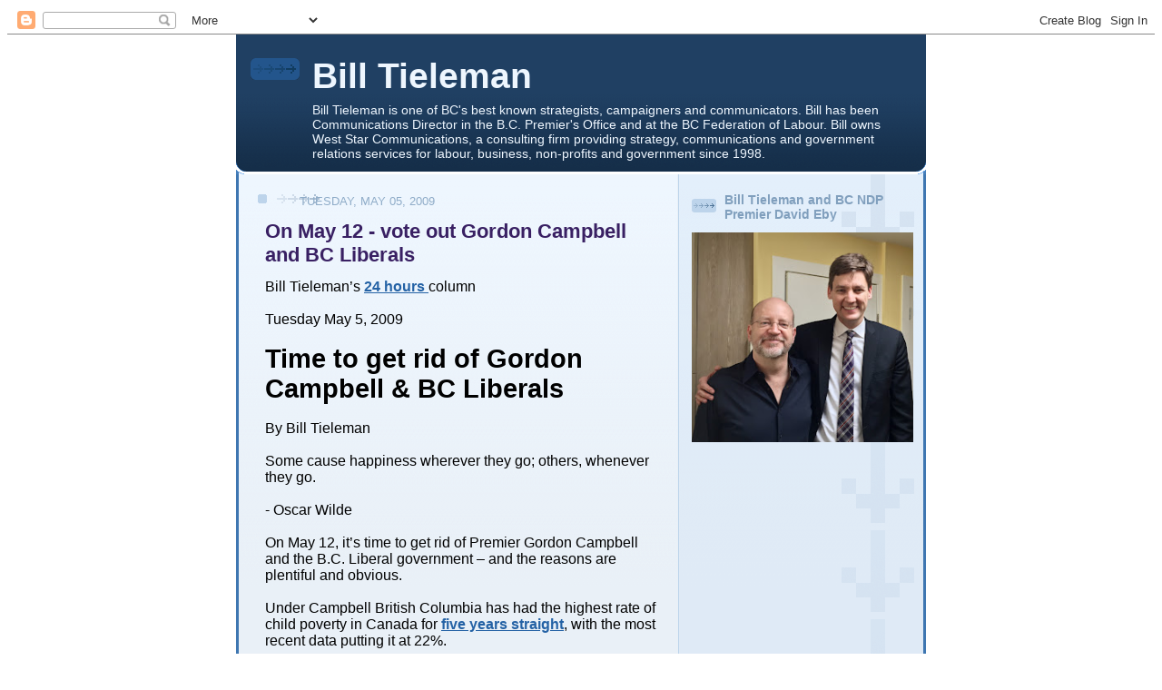

--- FILE ---
content_type: text/html; charset=UTF-8
request_url: https://billtieleman.blogspot.com/2009/05/on-may-12-vote-out-gordon-campbell-and.html?showComment=1241564520000
body_size: 29899
content:
<!DOCTYPE html>
<html xmlns='http://www.w3.org/1999/xhtml' xmlns:b='http://www.google.com/2005/gml/b' xmlns:data='http://www.google.com/2005/gml/data' xmlns:expr='http://www.google.com/2005/gml/expr'>
<head>
<link href='https://www.blogger.com/static/v1/widgets/2944754296-widget_css_bundle.css' rel='stylesheet' type='text/css'/>
<meta content='text/html; charset=UTF-8' http-equiv='Content-Type'/>
<meta content='blogger' name='generator'/>
<link href='https://billtieleman.blogspot.com/favicon.ico' rel='icon' type='image/x-icon'/>
<link href='http://billtieleman.blogspot.com/2009/05/on-may-12-vote-out-gordon-campbell-and.html' rel='canonical'/>
<link rel="alternate" type="application/atom+xml" title="Bill Tieleman - Atom" href="https://billtieleman.blogspot.com/feeds/posts/default" />
<link rel="alternate" type="application/rss+xml" title="Bill Tieleman - RSS" href="https://billtieleman.blogspot.com/feeds/posts/default?alt=rss" />
<link rel="service.post" type="application/atom+xml" title="Bill Tieleman - Atom" href="https://www.blogger.com/feeds/35935973/posts/default" />

<link rel="alternate" type="application/atom+xml" title="Bill Tieleman - Atom" href="https://billtieleman.blogspot.com/feeds/2977352859485999463/comments/default" />
<!--Can't find substitution for tag [blog.ieCssRetrofitLinks]-->
<meta content='http://billtieleman.blogspot.com/2009/05/on-may-12-vote-out-gordon-campbell-and.html' property='og:url'/>
<meta content='On May 12 - vote out Gordon Campbell and BC Liberals' property='og:title'/>
<meta content='Bill Tieleman’s 24 hours column Tuesday May 5, 2009 Time to get rid of Gordon Campbell &amp; BC Liberals By Bill Tieleman Some cause happiness w...' property='og:description'/>
<title>Bill Tieleman: On May 12 - vote out Gordon Campbell and BC Liberals</title>
<style id='page-skin-1' type='text/css'><!--
/*
-----------------------------------------------
Blogger Template Style
Name: 	  Thisaway (Blue)
Date:     29 Feb 2004
Updated by: Blogger Team
----------------------------------------------- */
/* Variable definitions
====================
<Variable name="textColor" description="Text Color"
type="color" default="#204063">
<Variable name="blogTitleColor" description="Blog Title Color"
type="color" default="#eef6fe">
<Variable name="blogDescriptionColor" description="Blog Description Color"
type="color" default="#eef6fe">
<Variable name="postTitleColor" description="Post Title Color"
type="color" default="#477fba">
<Variable name="dateHeaderColor" description="Date Header Color"
type="color" default="#8facc8">
<Variable name="sidebarHeaderColor" description="Sidebar Title Color"
type="color" default="#809fbd">
<Variable name="mainLinkColor" description="Link Color"
type="color" default="#4386ce">
<Variable name="mainVisitedLinkColor" description="Visited Link Color"
type="color" default="#2462a5">
<Variable name="sidebarLinkColor" description="Sidebar Link Color"
type="color" default="#599be2">
<Variable name="sidebarVisitedLinkColor"
description="Sidebar Visited Link Color"
type="color" default="#3372b6">
<Variable name="bodyFont" description="Text Font"
type="font" default="normal normal 100% Helvetica,Arial,Verdana,'Trebuchet MS', Sans-serif">
<Variable name="headerFont" description="Sidebar Title Font"
type="font"
default="normal bold 100% Helvetica,Arial,Verdana,'Trebuchet MS', Sans-serif">
<Variable name="pageTitleFont" description="Blog Title Font"
type="font"
default="normal bold 200% Helvetica,Arial,Verdana,'Trebuchet MS', Sans-serif">
<Variable name="blogDescriptionFont" description="Blog Description Font"
type="font"
default="normal normal 80% Helvetica,Arial,Verdana,'Trebuchet MS', Sans-serif">
<Variable name="startSide" description="Start side in blog language"
type="automatic" default="left">
<Variable name="endSide" description="End side in blog language"
type="automatic" default="right">
*/
/* global
----------------------------------------------- */
<script type="text/javascript">
var _gaq = _gaq || [];
_gaq.push(['_setAccount', 'UA-986886-1']);
_gaq.push(['_trackPageview']);
(function() {
var ga = document.createElement('script'); ga.type = 'text/javascript'; ga.async = true;
ga.src = ('https:' == document.location.protocol ? 'https://ssl' : 'http://www') + '.google-analytics.com/ga.js';
var s = document.getElementsByTagName('script')[0]; s.parentNode.insertBefore(ga, s);
})();
</script>
body, .body-fauxcolumn-outer {
margin: 0;
text-align: center;
min-width: 760px;
background: #4386ce url(//www.blogblog.com/thisaway_blue/bg_body.gif) repeat-x left top;
color: #000000;
font-size: small;
}
blockquote {
margin: 0;
padding-top: 0;
padding-right: 10px;
padding-bottom: 0;
padding-left: 10px;
border-left: 6px solid #d8e7f78;
border-right: 6px solid #d8e7f7;
color: #392063;
}
code {
color: #392063;
}
hr {
display: none;
}
/* layout
----------------------------------------------- */
#outer-wrapper {
margin: 0 auto;
width: 760px;
text-align: left;
font: normal normal 100% Helvetica,Arial,Verdana,'Trebuchet MS', Sans-serif;
}
#header-wrapper {
padding-bottom: 15px;
background: url(//www.blogblog.com/thisaway_blue/bg_header_bottom.gif) no-repeat left bottom;
}
#header {
background: #204063 url(//www.blogblog.com/thisaway_blue/bg_header.gif) repeat-x left bottom;
}
#content-wrapper {
position: relative;
width: 760px;
background: #f7f0e9 url(//www.blogblog.com/thisaway_blue/bg_main_wrapper.gif) repeat-y left top;
}
#main-wrapper {
display: inline; /* fixes a strange ie margin bug */
float: left;
margin-top: 0;
margin-right: 0;
margin-bottom: 0;
margin-left: 3px;
padding: 0;
width: 483px;
word-wrap: break-word; /* fix for long text breaking sidebar float in IE */
overflow: hidden;     /* fix for long non-text content breaking IE sidebar float */
}
#main {
padding-top: 22px;
padding-right: 8px;
padding-bottom: 0;
padding-left: 8px;
background: url(//www.blogblog.com/thisaway_blue/bg_content.gif) repeat-x left top;
}
.post {
margin-top: 0;
margin-right: 8px;
margin-bottom: 14px;
margin-left: 21px;
padding: 0;
border-bottom: 3px solid #d8e7f7;
}
#comments {
margin-top: 0;
margin-right: 16px;
margin-bottom: 14px;
margin-left: 29px;
padding: 10px;
border: 1px solid #cedef0;
background-color: #e4ecf5;
}
#sidebar-wrapper {
display: inline; /* fixes a strange ie margin bug */
float: right;
margin-top: 0;
margin-right: 3px;
margin-bottom: 0;
margin-left: 0;
width: 269px;
color: #000000;
line-height: 1.4em;
font-size: 90%;
background: url(//www.blogblog.com/thisaway_blue/bg_sidebar.gif) repeat-x left top;
word-wrap: break-word; /* fix for long text breaking sidebar float in IE */
overflow: hidden;     /* fix for long non-text content breaking IE sidebar float */
}
#sidebar {
padding-top: 7px;
padding-right: 11px;
padding-bottom: 0;
padding-left: 14px;
background: url(//www.blogblog.com/thisaway_blue/bg_sidebar_arrow.gif) repeat-y 179px 0;
}
#sidebar .widget {
margin-bottom: 20px;
}
#footer-wrapper {
padding-top: 15px;
background: url(//www.blogblog.com/thisaway_blue/bg_footer_top.gif) no-repeat left top;
clear: both;
}
#footer {
background: #152e49 url(//www.blogblog.com/thisaway_blue/bg_footer.gif) repeat-x left top;
text-align: center;
min-height: 2em;
}
/* headings
----------------------------------------------- */
#header h1 {
margin: 0;
padding-top: 24px;
padding-right: 0;
padding-bottom: 0;
padding-left: 84px;
background: url(//www.blogblog.com/thisaway_blue/icon_header_left.gif) no-repeat 16px 26px;
}
h2.date-header {
margin: 0;
padding-top: 0;
padding-right: 0;
padding-bottom: 0;
padding-left: 29px;
text-transform: uppercase;
color: #8facc8;
background: url(//www.blogblog.com/thisaway_blue/icon_date.gif) no-repeat 13px 0;
font-size: 80%;
font-weight: normal;
}
.date-header span {
margin-top: 0;
margin-right: 0;
margin-bottom: 0;
margin-left: 5px;
padding-top: 0;
padding-right: 25px;
padding-bottom: 0;
padding-left: 25px;
background: url(//www.blogblog.com/thisaway_blue/bg_date.gif) no-repeat left 0;
}
.sidebar h2 {
padding-top: 1px;
padding-right: 0;
padding-bottom: 0;
padding-left: 36px;
color: #809fbd;
background: url(//www.blogblog.com/thisaway_blue/icon_sidebar_heading_left.gif) no-repeat left 45%;
font: normal bold 100% Helvetica,Arial,Verdana,'Trebuchet MS', Sans-serif;
}
.sidebar .Profile h2 {
color: #527595;
background: url(//www.blogblog.com/thisaway_blue/icon_sidebar_profileheading_left.gif) no-repeat left 45%;
}
.post h3 {
margin-top: 13px;
margin-right: 0;
margin-bottom: 13px;
margin-left: 0;
padding: 0;
color: #392063;
font-size: 140%;
}
.post h3 a, .post h3 a:visited {
color: #392063;
}
#comments h4 {
margin-top: 0;
font-size: 120%;
}
/* text
----------------------------------------------- */
#header h1 {
color: #eef6fe;
font: normal bold 242% Helvetica,Arial,Verdana,'Trebuchet MS', Sans-serif;
}
#header .description {
margin: 0;
padding-top: 7px;
padding-right: 16px;
padding-bottom: 0;
padding-left: 84px;
color: #eef6fe;
font: normal normal 88% Helvetica,Arial,Verdana,'Trebuchet MS', Sans-serif;
}
.post-body p {
line-height: 1.4em;
/* Fix bug in IE5/Win with italics in posts */
margin: 0;
height: 1%;
overflow: visible;
}
.post-footer {
font-size: 80%;
color: #8facc8;
}
.uncustomized-post-template .post-footer {
text-align: right;
}
.uncustomized-post-template .post-footer .post-author,
.uncustomized-post-template .post-footer .post-timestamp {
display: block;
float: left;
text-align: left;
margin-right: 4px;
}
p.comment-author {
font-size: 83%;
}
.deleted-comment {
font-style:italic;
color:gray;
}
.comment-body p {
line-height: 1.4em;
}
.feed-links {
clear: both;
line-height: 2.5em;
margin-bottom: 0.5em;
margin-left: 29px;
}
#footer .widget {
margin: 0;
padding-top: 0;
padding-right: 0;
padding-bottom: 15px;
padding-left: 55px;
color: #fef6ee;
font-size: 90%;
line-height: 1.4em;
background: url(//www.blogblog.com/thisaway_blue/icon_footer.gif) no-repeat 16px 0;
}
/* lists
----------------------------------------------- */
.post ul {
padding-left: 32px;
list-style-type: none;
line-height: 1.4em;
}
.post li {
padding-top: 0;
padding-right: 0;
padding-bottom: 4px;
padding-left: 17px;
background: url(//www.blogblog.com/thisaway_blue/icon_list_item_left.gif) no-repeat left 3px;
}
#comments ul {
margin: 0;
padding: 0;
list-style-type: none;
}
#comments li {
padding-top: 0;
padding-right: 0;
padding-bottom: 1px;
padding-left: 17px;
background: url(//www.blogblog.com/thisaway_blue/icon_comment.gif) no-repeat left 3px;
}
.sidebar ul {
padding: 0;
list-style-type: none;
line-height: 1.2em;
margin-left: 0;
}
.sidebar li {
padding-top: 0;
padding-right: 0;
padding-bottom: 4px;
padding-left: 17px;
background: url(//www.blogblog.com/thisaway_blue/icon_list_item.gif) no-repeat left 3px;
}
#blog-pager-newer-link {
float: left;
margin-left: 29px;
}
#blog-pager-older-link {
float: right;
margin-right: 16px;
}
#blog-pager {
text-align: center;
}
/* links
----------------------------------------------- */
a {
color: #2462a5;
font-weight: bold;
}
a:hover {
color: #2462a5;
}
a.comment-link {
/* ie5.0/win doesn't apply padding to inline elements,
so we hide these two declarations from it */
background/* */:/**/url(//www.blogblog.com/thisaway_blue/icon_comment.gif) no-repeat left 45%;
padding-left: 14px;
}
html>body a.comment-link {
/* respecified, for ie5/mac's benefit */
background: url(//www.blogblog.com/thisaway_blue/icon_comment.gif) no-repeat left 45%;
padding-left: 14px;
}
.sidebar a {
color: #599be2;
}
.sidebar a:hover {
color: #3372b6;
}
#header h1 a {
color: #eef6fe;
text-decoration: none;
}
#header h1 a:hover {
color: #b4c7d9;
}
.post h3 a {
text-decoration: none;
}
a img {
border-width: 0;
}
.clear {
clear: both;
line-height: 0;
height: 0;
}
.profile-textblock {
clear: both;
margin-bottom: 10px;
margin-left: 0;
}
.profile-img {
float: left;
margin-top: 0;
margin-right: 5px;
margin-bottom: 5px;
margin-left: 0;
padding: 3px;
border: 1px solid #bdd4eb;
}
.profile-link {
padding-top: 0;
padding-right: 0;
padding-bottom: 0;
padding-left: 17px;
background: url(//www.blogblog.com/thisaway_blue/icon_profile_left.gif) no-repeat left 0;
}
/** Page structure tweaks for layout editor wireframe */
body#layout #main,
body#layout #sidebar {
padding: 0;
}

--></style>
<link href='https://www.blogger.com/dyn-css/authorization.css?targetBlogID=35935973&amp;zx=fc1ecea6-7afb-48d0-911d-d8ce9fae9a13' media='none' onload='if(media!=&#39;all&#39;)media=&#39;all&#39;' rel='stylesheet'/><noscript><link href='https://www.blogger.com/dyn-css/authorization.css?targetBlogID=35935973&amp;zx=fc1ecea6-7afb-48d0-911d-d8ce9fae9a13' rel='stylesheet'/></noscript>
<meta name='google-adsense-platform-account' content='ca-host-pub-1556223355139109'/>
<meta name='google-adsense-platform-domain' content='blogspot.com'/>

<!-- data-ad-client=ca-pub-2293044964856531 -->

</head>
<body>
<div class='navbar section' id='navbar'><div class='widget Navbar' data-version='1' id='Navbar1'><script type="text/javascript">
    function setAttributeOnload(object, attribute, val) {
      if(window.addEventListener) {
        window.addEventListener('load',
          function(){ object[attribute] = val; }, false);
      } else {
        window.attachEvent('onload', function(){ object[attribute] = val; });
      }
    }
  </script>
<div id="navbar-iframe-container"></div>
<script type="text/javascript" src="https://apis.google.com/js/platform.js"></script>
<script type="text/javascript">
      gapi.load("gapi.iframes:gapi.iframes.style.bubble", function() {
        if (gapi.iframes && gapi.iframes.getContext) {
          gapi.iframes.getContext().openChild({
              url: 'https://www.blogger.com/navbar/35935973?po\x3d2977352859485999463\x26origin\x3dhttps://billtieleman.blogspot.com',
              where: document.getElementById("navbar-iframe-container"),
              id: "navbar-iframe"
          });
        }
      });
    </script><script type="text/javascript">
(function() {
var script = document.createElement('script');
script.type = 'text/javascript';
script.src = '//pagead2.googlesyndication.com/pagead/js/google_top_exp.js';
var head = document.getElementsByTagName('head')[0];
if (head) {
head.appendChild(script);
}})();
</script>
</div></div>
<div id='outer-wrapper'><div id='wrap2'>
<!-- skip links for text browsers -->
<span id='skiplinks' style='display:none;'>
<a href='#main'>skip to main </a> |
      <a href='#sidebar'>skip to sidebar</a>
</span>
<div id='header-wrapper'>
<div class='header section' id='header'><div class='widget Header' data-version='1' id='Header1'>
<div id='header-inner'>
<div class='titlewrapper'>
<h1 class='title'>
<a href='https://billtieleman.blogspot.com/'>
Bill Tieleman
</a>
</h1>
</div>
<div class='descriptionwrapper'>
<p class='description'><span>Bill Tieleman is one of BC&#39;s best known strategists, campaigners and communicators.

Bill has been Communications Director in the B.C. Premier&#39;s Office and at the BC Federation of Labour.  

Bill owns West Star Communications, a consulting firm providing strategy, communications and government relations services for labour, business, non-profits and government since 1998.</span></p>
</div>
</div>
</div></div>
</div>
<div id='content-wrapper'>
<div id='main-wrapper'>
<div class='main section' id='main'><div class='widget Blog' data-version='1' id='Blog1'>
<div class='blog-posts hfeed'>

          <div class="date-outer">
        
<h2 class='date-header'><span>Tuesday, May 05, 2009</span></h2>

          <div class="date-posts">
        
<div class='post-outer'>
<div class='post hentry uncustomized-post-template' itemprop='blogPost' itemscope='itemscope' itemtype='http://schema.org/BlogPosting'>
<meta content='35935973' itemprop='blogId'/>
<meta content='2977352859485999463' itemprop='postId'/>
<a name='2977352859485999463'></a>
<h3 class='post-title entry-title' itemprop='name'>
On May 12 - vote out Gordon Campbell and BC Liberals
</h3>
<div class='post-header'>
<div class='post-header-line-1'></div>
</div>
<div class='post-body entry-content' id='post-body-2977352859485999463' itemprop='description articleBody'>
<span style="font-family:arial;">Bill Tieleman&#8217;s <a href="http://vancouver.24hrs.ca/">24 hours </a>column</span><br /><br /><span style="font-family:arial;">Tuesday May 5, 2009<br /><br /><strong><span style="font-size:180%;">Time to get rid of Gordon Campbell &amp; BC Liberals<br /></span></strong><br />By Bill Tieleman<br /><br />Some cause happiness wherever they go; others, whenever they go.<br /></span><br /><span style="font-family:arial;">- Oscar Wilde<br /><br /></span><span style="font-family:arial;"></span><span style="font-family:arial;">On May 12, it&#8217;s time to get rid of Premier Gordon Campbell and the B.C. Liberal government &#8211; and the reasons are plentiful and obvious.<br /><br />Under Campbell British Columbia has had the highest rate of child poverty in Canada for <a href="http://www.straight.com/article-218164/adrienne-montani-child-poverty-got-worse-bc-under-liberals">five years straight</a>, with the most recent data putting it at 22%.<br /></span><span style="font-family:arial;"><br />B.C. now <a href="http://thetyee.ca/Views/2009/04/14/CampbellEra/">leads the country in job losses </a>and B.C.&#8217;s economy in 2008 actually shrank, while Canada&#8217;s grew.<br /></span><span style="font-family:arial;"><br />The broken promise not to sell B.C. Rail turned into the biggest political scandal this province has seen in years as we learn new information constantly. <br /><br />Former B.C. Liberal election campaign co-chair Patrick Kinsella paid <a href="http://billtieleman.blogspot.com/2009/03/what-did-bc-liberal-party-insider.html">$297,000 by B.C. Rail </a>for &#8220;business advice&#8221; with payments continuing even after CN Rail paid $1 billion for its main operations. <br /><br />Allegations of <a href="http://billtieleman.blogspot.com/2007/05/bc-liberal-party-asked-rcmp-not-to-lay.html">political dirty tricks </a>coordinated out of the premier&#8217;s office.  B.C. Liberal-connected lobbyists turned star Crown witnesses against two ministerial aides &#8211; David Basi and Bob Virk &#8211; and despite allegations lobbyists bribed to the accused, they face no charges.<br /><br />Radical fish farm expansion despite <a href="http://www.straight.com/article-218140/alexandra-morton-gordon-campbell-going-let-go-fish-farms-or-not">massive evidence </a>from Alexandra Morton that sea lice breed in the farms and destroy wild salmon.<br /></span><span style="font-family:arial;"><br />Encouraging private power corporations to devastate rivers across B.C. while forcing B.C. Hydro to buy expensive electricity from them but not compete with cheaper projects.<br /><br />B.C. Liberals continue to push for dangerous offshore oil and gas exploration and provide hundreds of millions in tax breaks for big oil companies while claiming to be &#8220;green&#8221;.<br /><br />The <a href="http://billtieleman.blogspot.com/2008/07/new-polling-shows-british-columbian.html">unfair Campbell carbon tax</a> that especially hurts lower income and rural British Columbians while doing nothing to reduce consumption.<br /></span><span style="font-family:arial;"><br />Campbell&#8217;s refusal to increase the minimum wage in eight years, leaving over 250,000 workers making less than poverty line incomes.<br /><br />Failure to improve health care despite spending billions or adequately fund education.<br /><br />Giving away taxpayer dollars to expensive P3s or private-public-partnerships from hospitals to bridges despite evidence the cost of privatization exceeds keeping it public.<br /><br />Cost overruns of <a href="http://thetyee.ca/Blogs/TheHook/Olympics2010/2009/04/03/convention-centre-expansion/">$388 million </a>on the out of control Vancouver Convention Centre.<br /></span><span style="font-family:arial;"><br />Their refusal to compensate <a href="http://billtieleman.blogspot.com/2009/03/cambie-street-merchants-abandoned-to.html">small businesses on Cambie </a>and Granville Streets for the devastation caused by Canada Line construction.<br /><br />The B.C. Liberals <a href="http://thetyee.ca/Views/2009/04/14/CampbellEra/">phony 2009 budget </a>which underestimates the deficit by at least $1 billion, meaning major service cuts if re-elected.<br /><br /></span><span style="font-family:arial;">B.C. Liberal candidates under investigation &#8211; like John Les, the former solicitor-general from Chilliwack, losing their drivers&#8217; licenses for excessive speeding &#8211; like <a href="http://billtieleman.blogspot.com/2009/04/need-for-speed-undercover-featuring.html">John van Dongen</a>, the former solicitor-general from Abbotsford, losing their license for drinking and driving &#8211; like candidate Jessie McClinton in Victoria, or just being intolerant of sexual orientation &#8211; like candidate <a href="http://billtieleman.blogspot.com/2009/04/need-for-speed-undercover-featuring.html">Marc Dalton </a>in Maple Ridge-Mission.<br /><br /></span><span style="font-family:arial;">After this election voters face either more of the same bad Gordon Campbell B.C. Liberal record or a welcome change under New Democratic Party leader Carole James. <br /><br />The Green Party <a href="http://bciconcoclast.blogspot.com/2009/03/can-green-party-win-seat-in-election.html">can&#8217;t elect a single MLA</a>, but could keep Campbell in power with vote splitting.<br /><br />The choice on May 12 is obvious.</span>
<div style='clear: both;'></div>
</div>
<div class='post-footer'>
<div class='post-footer-line post-footer-line-1'>
<span class='post-author vcard'>
Posted by
<span class='fn' itemprop='author' itemscope='itemscope' itemtype='http://schema.org/Person'>
<meta content='https://www.blogger.com/profile/03304971610140279157' itemprop='url'/>
<a class='g-profile' href='https://www.blogger.com/profile/03304971610140279157' rel='author' title='author profile'>
<span itemprop='name'>Bill Tieleman</span>
</a>
</span>
</span>
<span class='post-timestamp'>
at
<meta content='http://billtieleman.blogspot.com/2009/05/on-may-12-vote-out-gordon-campbell-and.html' itemprop='url'/>
<a class='timestamp-link' href='https://billtieleman.blogspot.com/2009/05/on-may-12-vote-out-gordon-campbell-and.html' rel='bookmark' title='permanent link'><abbr class='published' itemprop='datePublished' title='2009-05-05T09:58:00-07:00'>9:58 am</abbr></a>
</span>
<span class='post-comment-link'>
</span>
<span class='post-icons'>
<span class='item-action'>
<a href='https://www.blogger.com/email-post/35935973/2977352859485999463' title='Email Post'>
<img alt='' class='icon-action' height='13' src='https://resources.blogblog.com/img/icon18_email.gif' width='18'/>
</a>
</span>
<span class='item-control blog-admin pid-2039627214'>
<a href='https://www.blogger.com/post-edit.g?blogID=35935973&postID=2977352859485999463&from=pencil' title='Edit Post'>
<img alt='' class='icon-action' height='18' src='https://resources.blogblog.com/img/icon18_edit_allbkg.gif' width='18'/>
</a>
</span>
</span>
<div class='post-share-buttons goog-inline-block'>
<a class='goog-inline-block share-button sb-email' href='https://www.blogger.com/share-post.g?blogID=35935973&postID=2977352859485999463&target=email' target='_blank' title='Email This'><span class='share-button-link-text'>Email This</span></a><a class='goog-inline-block share-button sb-blog' href='https://www.blogger.com/share-post.g?blogID=35935973&postID=2977352859485999463&target=blog' onclick='window.open(this.href, "_blank", "height=270,width=475"); return false;' target='_blank' title='BlogThis!'><span class='share-button-link-text'>BlogThis!</span></a><a class='goog-inline-block share-button sb-twitter' href='https://www.blogger.com/share-post.g?blogID=35935973&postID=2977352859485999463&target=twitter' target='_blank' title='Share to X'><span class='share-button-link-text'>Share to X</span></a><a class='goog-inline-block share-button sb-facebook' href='https://www.blogger.com/share-post.g?blogID=35935973&postID=2977352859485999463&target=facebook' onclick='window.open(this.href, "_blank", "height=430,width=640"); return false;' target='_blank' title='Share to Facebook'><span class='share-button-link-text'>Share to Facebook</span></a><a class='goog-inline-block share-button sb-pinterest' href='https://www.blogger.com/share-post.g?blogID=35935973&postID=2977352859485999463&target=pinterest' target='_blank' title='Share to Pinterest'><span class='share-button-link-text'>Share to Pinterest</span></a>
</div>
</div>
<div class='post-footer-line post-footer-line-2'>
<span class='post-labels'>
</span>
</div>
<div class='post-footer-line post-footer-line-3'>
<span class='post-location'>
</span>
</div>
</div>
</div>
<div class='comments' id='comments'>
<a name='comments'></a>
<h4>21 comments:</h4>
<div id='Blog1_comments-block-wrapper'>
<dl class='avatar-comment-indent' id='comments-block'>
<dt class='comment-author ' id='c3554710832214191431'>
<a name='c3554710832214191431'></a>
<div class="avatar-image-container vcard"><span dir="ltr"><a href="https://www.blogger.com/profile/10850767843368402376" target="" rel="nofollow" onclick="" class="avatar-hovercard" id="av-3554710832214191431-10850767843368402376"><img src="https://resources.blogblog.com/img/blank.gif" width="35" height="35" class="delayLoad" style="display: none;" longdesc="//blogger.googleusercontent.com/img/b/R29vZ2xl/AVvXsEh5J9WjpampazwpiRpOynCoSpzYLfTOD-RRKr4yYd1WjyWT1ahZsq8UK0TVR6lymXvXAtH_Iq_PZewA_bSdrUfTb6TKrpKJRnXLgvL9VQzp6uwInN8DdgIuEYP9ckIxYA/s45-c/claw.bmp" alt="" title="ursa minor">

<noscript><img src="//blogger.googleusercontent.com/img/b/R29vZ2xl/AVvXsEh5J9WjpampazwpiRpOynCoSpzYLfTOD-RRKr4yYd1WjyWT1ahZsq8UK0TVR6lymXvXAtH_Iq_PZewA_bSdrUfTb6TKrpKJRnXLgvL9VQzp6uwInN8DdgIuEYP9ckIxYA/s45-c/claw.bmp" width="35" height="35" class="photo" alt=""></noscript></a></span></div>
<a href='https://www.blogger.com/profile/10850767843368402376' rel='nofollow'>ursa minor</a>
said...
</dt>
<dd class='comment-body' id='Blog1_cmt-3554710832214191431'>
<p>
Funny - that's not what Phil Hochelstein's push poll says:<br /><br />http://bear604.blogspot.com/2009/05/push-poll-this.html
</p>
</dd>
<dd class='comment-footer'>
<span class='comment-timestamp'>
<a href='https://billtieleman.blogspot.com/2009/05/on-may-12-vote-out-gordon-campbell-and.html?showComment=1241549520000#c3554710832214191431' title='comment permalink'>
Tuesday, 5 May 2009 at 11:52:00 GMT-7
</a>
<span class='item-control blog-admin pid-1668409085'>
<a class='comment-delete' href='https://www.blogger.com/comment/delete/35935973/3554710832214191431' title='Delete Comment'>
<img src='https://resources.blogblog.com/img/icon_delete13.gif'/>
</a>
</span>
</span>
</dd>
<dt class='comment-author ' id='c1335789728232457696'>
<a name='c1335789728232457696'></a>
<div class="avatar-image-container avatar-stock"><span dir="ltr"><img src="//resources.blogblog.com/img/blank.gif" width="35" height="35" alt="" title="Anonymous">

</span></div>
Anonymous
said...
</dt>
<dd class='comment-body' id='Blog1_cmt-1335789728232457696'>
<p>
Kash Heed in running scared in Stonewally's old riding. I live nearby and I found mixed support for Heed from his fellow East Asians.  NDP candidate - Yiu - is one of 25,000 ethnic Chinese in the area (Indians number 9,000).  Ethnicity could be a factor.  Voters are also concerned that, while he campaigns, Heed is living on a $40,000 kiss off from the Lib' supporting West Vancouver City Council.<br /><br />[url]http://www.cbc.ca/canada/bcvotes2009/story/2009/04/28/bc-election-heed-yiu.html?ref=rss[/url}<br /><br />Heed the crime fighter?  While he effectively oversaw police work against East Asian gangs, arrests were few.  In fact, it was not until a couple of weeks before the election that the supposedly "independent" Crown Counsel, registered charges, based on dubious plea bargained statements.  What happened?  Gang members sought police protection in context of the rash of gang-hits.  Heed's work was ineffective at VPD, and he ran off to cozy West Van.  Some commitment to crime fighting in Vancouver.
</p>
</dd>
<dd class='comment-footer'>
<span class='comment-timestamp'>
<a href='https://billtieleman.blogspot.com/2009/05/on-may-12-vote-out-gordon-campbell-and.html?showComment=1241549760000#c1335789728232457696' title='comment permalink'>
Tuesday, 5 May 2009 at 11:56:00 GMT-7
</a>
<span class='item-control blog-admin pid-1737336819'>
<a class='comment-delete' href='https://www.blogger.com/comment/delete/35935973/1335789728232457696' title='Delete Comment'>
<img src='https://resources.blogblog.com/img/icon_delete13.gif'/>
</a>
</span>
</span>
</dd>
<dt class='comment-author ' id='c8541827219961698317'>
<a name='c8541827219961698317'></a>
<div class="avatar-image-container avatar-stock"><span dir="ltr"><a href="https://www.blogger.com/profile/04762974163787357427" target="" rel="nofollow" onclick="" class="avatar-hovercard" id="av-8541827219961698317-04762974163787357427"><img src="//www.blogger.com/img/blogger_logo_round_35.png" width="35" height="35" alt="" title="sabina">

</a></span></div>
<a href='https://www.blogger.com/profile/04762974163787357427' rel='nofollow'>sabina</a>
said...
</dt>
<dd class='comment-body' id='Blog1_cmt-8541827219961698317'>
<p>
It seems completely bizarre to me that as you travel the province telling people to not vote for STV you are also trying to complicate the issue by telling them not to vote split and to vote one way or another for strategic reasons! This is the reason that proportional systems are the best system and why  they are advocated by all political scientists and indeed forced upon newly democratizing countries in order to introduce representative systems. Almost every country in the world has some form of proportionality in their system. They are all more complex than first-past-post - thankfully! Am I too assume that at the same time you want us to vote against STV you are also against false majorities?! You have too much profile to be so hypocritical at such a crucial time in provincial history. Yes to STV! It is the only way out of this mess!
</p>
</dd>
<dd class='comment-footer'>
<span class='comment-timestamp'>
<a href='https://billtieleman.blogspot.com/2009/05/on-may-12-vote-out-gordon-campbell-and.html?showComment=1241556000000#c8541827219961698317' title='comment permalink'>
Tuesday, 5 May 2009 at 13:40:00 GMT-7
</a>
<span class='item-control blog-admin pid-1594871490'>
<a class='comment-delete' href='https://www.blogger.com/comment/delete/35935973/8541827219961698317' title='Delete Comment'>
<img src='https://resources.blogblog.com/img/icon_delete13.gif'/>
</a>
</span>
</span>
</dd>
<dt class='comment-author ' id='c8948787560111930506'>
<a name='c8948787560111930506'></a>
<div class="avatar-image-container avatar-stock"><span dir="ltr"><img src="//resources.blogblog.com/img/blank.gif" width="35" height="35" alt="" title="Anonymous">

</span></div>
Anonymous
said...
</dt>
<dd class='comment-body' id='Blog1_cmt-8948787560111930506'>
<p>
Wally Awful also is running into a voters wall in Delta South and now it has been revealed that the premier ordered TransLink to run an hourly to 1/2 hourly bus service from Tsawwassen Town Center to the Tsawwassen F. N. (bus terminates at Falcon Way)<br /><br />What is interesting the service sees maybe 2 or 3 customers a day (that's right 2 or 3 customers a day!) and passes Wally Awful's homestead at Tsatsu Shores! Maybe his daughter takes it to school and back?<br /><br />The Premier has also promised $17 million to the Whitecaps for their training facility at John Oliver park; oh yes, just after the Liberal dominated Delta Council kicked out the BritLions rugby club after they invested over a $1 million on the site!<br /><br />Where is the god damned Sun or province? What the hell is Bill Boring doing? Maybe there are offers of an "Order of Canada" if he remains blind to everything!<br /><br />Oh yes, vote for Gordo, the most corrupt politician in BC!
</p>
</dd>
<dd class='comment-footer'>
<span class='comment-timestamp'>
<a href='https://billtieleman.blogspot.com/2009/05/on-may-12-vote-out-gordon-campbell-and.html?showComment=1241562540000#c8948787560111930506' title='comment permalink'>
Tuesday, 5 May 2009 at 15:29:00 GMT-7
</a>
<span class='item-control blog-admin pid-1737336819'>
<a class='comment-delete' href='https://www.blogger.com/comment/delete/35935973/8948787560111930506' title='Delete Comment'>
<img src='https://resources.blogblog.com/img/icon_delete13.gif'/>
</a>
</span>
</span>
</dd>
<dt class='comment-author ' id='c8243417571086381127'>
<a name='c8243417571086381127'></a>
<div class="avatar-image-container avatar-stock"><span dir="ltr"><img src="//resources.blogblog.com/img/blank.gif" width="35" height="35" alt="" title="Anonymous">

</span></div>
Anonymous
said...
</dt>
<dd class='comment-body' id='Blog1_cmt-8243417571086381127'>
<p>
Why have so many BC Liberal insiders move to the IPP industry where they have dished out $30 billion in contracts for electricity that BC Hydro could produce at a fraction of that.<br /><br />Geoff Plant, former BC Liberal Attorney General, now chair of Renaissance Power.<br /><br />Mark Grant, BC Liberal executive director, resigns December 12, 2008 to join Rupert Peace Power.<br /><br />David Cyr, former Assistant to BC Liberal Minister Mike de Jong, is now a director at Plutonic Power.<br /><br />Robert Poore, recently worked under the Provincial Revenue Minister of the Province of BC, now is a senior director at Plutonic Power.<br /><br />Tom Syer, who has held a variety of senior positions in the BC Government including Gordon Campbell&#8217;s Deputy Chief of Staff, is now a director at Plutonic Power.<br /><br />Bill Irwin, after holding key positions in the BC Ministries of Land and Water, and Crown Lands, now is a director at Plutonic Power.<br /><br />Bruce Young, has held several high profile positions with the BC Liberal party and lobbied his own party on behalf of Katabatic Power is listed as a director of Atla Energy.<br /><br />Stephen Kukucha, former senior policy advisor for the BC Ministry of Environment, is now president and CEO of Atla Energy.<br /><br /><br />Paul Taylor, after his work as President and CEO of crown corporation ICBC as well as high level positions in the BC Government, is now President and CEO of Naikun Wind Energy Group.<br /><br />Michael J. O&#8217;Conner, former President and CEO of Crown Corporation BC Transit, now holds senior positions at Naikun.<br /><br />Jackie Hamilton, formerly held various BC Government environmental assessment and regulatory management positions, is now a VP at Cloudworks Energy.<br /><br />And last but not least, Bob Herath, former Assistant Regional Water Manager for the BC Ministry of Environment is now with Syntaris Power. Bob Herath signed water licences in 2006-7 that are now owned by the same company he left gov't for in 2007. Syntaris Power
</p>
</dd>
<dd class='comment-footer'>
<span class='comment-timestamp'>
<a href='https://billtieleman.blogspot.com/2009/05/on-may-12-vote-out-gordon-campbell-and.html?showComment=1241564520000#c8243417571086381127' title='comment permalink'>
Tuesday, 5 May 2009 at 16:02:00 GMT-7
</a>
<span class='item-control blog-admin pid-1737336819'>
<a class='comment-delete' href='https://www.blogger.com/comment/delete/35935973/8243417571086381127' title='Delete Comment'>
<img src='https://resources.blogblog.com/img/icon_delete13.gif'/>
</a>
</span>
</span>
</dd>
<dt class='comment-author ' id='c8701356885135041123'>
<a name='c8701356885135041123'></a>
<div class="avatar-image-container avatar-stock"><span dir="ltr"><img src="//resources.blogblog.com/img/blank.gif" width="35" height="35" alt="" title="Anonymous">

</span></div>
Anonymous
said...
</dt>
<dd class='comment-body' id='Blog1_cmt-8701356885135041123'>
<p>
Bill,<br /><br />Today's column is nothing more than NDP talking points, seemingly handed to you directly by Carole herself. You even have the gall to submit it under a column title that includes the word "news". I submit you should replace that word with "NDP rhetoric", or resign such crud to an Internet blog and make an apology to Gordon Campbell and the current government. You owe it to 24 and the people that read the newspaper to do one or the other if this is the type of rubbish you come up with.
</p>
</dd>
<dd class='comment-footer'>
<span class='comment-timestamp'>
<a href='https://billtieleman.blogspot.com/2009/05/on-may-12-vote-out-gordon-campbell-and.html?showComment=1241572560000#c8701356885135041123' title='comment permalink'>
Tuesday, 5 May 2009 at 18:16:00 GMT-7
</a>
<span class='item-control blog-admin pid-1737336819'>
<a class='comment-delete' href='https://www.blogger.com/comment/delete/35935973/8701356885135041123' title='Delete Comment'>
<img src='https://resources.blogblog.com/img/icon_delete13.gif'/>
</a>
</span>
</span>
</dd>
<dt class='comment-author blog-author' id='c2513030441985461972'>
<a name='c2513030441985461972'></a>
<div class="avatar-image-container vcard"><span dir="ltr"><a href="https://www.blogger.com/profile/03304971610140279157" target="" rel="nofollow" onclick="" class="avatar-hovercard" id="av-2513030441985461972-03304971610140279157"><img src="https://resources.blogblog.com/img/blank.gif" width="35" height="35" class="delayLoad" style="display: none;" longdesc="//1.bp.blogspot.com/-SiQuSe4rp9U/ZUePVBwj3SI/AAAAAAAAEjg/3S4CXmEYJjYuEWpQFpL92nBvkY56EqO4wCK4BGAYYCw/s35/IMG_0077.jpeg" alt="" title="Bill Tieleman">

<noscript><img src="//1.bp.blogspot.com/-SiQuSe4rp9U/ZUePVBwj3SI/AAAAAAAAEjg/3S4CXmEYJjYuEWpQFpL92nBvkY56EqO4wCK4BGAYYCw/s35/IMG_0077.jpeg" width="35" height="35" class="photo" alt=""></noscript></a></span></div>
<a href='https://www.blogger.com/profile/03304971610140279157' rel='nofollow'>Bill Tieleman</a>
said...
</dt>
<dd class='comment-body' id='Blog1_cmt-2513030441985461972'>
<p>
Gee thanks Anonymous 6:16 - I feel absolutely awful about taking those notes from Carole!  <br /><br />Now why don't you try doing something useful for your party - or is it your employer - and make factual arguments against what I've written.<br /><br />That might actually make for a debate.
</p>
</dd>
<dd class='comment-footer'>
<span class='comment-timestamp'>
<a href='https://billtieleman.blogspot.com/2009/05/on-may-12-vote-out-gordon-campbell-and.html?showComment=1241573280000#c2513030441985461972' title='comment permalink'>
Tuesday, 5 May 2009 at 18:28:00 GMT-7
</a>
<span class='item-control blog-admin pid-2039627214'>
<a class='comment-delete' href='https://www.blogger.com/comment/delete/35935973/2513030441985461972' title='Delete Comment'>
<img src='https://resources.blogblog.com/img/icon_delete13.gif'/>
</a>
</span>
</span>
</dd>
<dt class='comment-author ' id='c892982004270477963'>
<a name='c892982004270477963'></a>
<div class="avatar-image-container avatar-stock"><span dir="ltr"><img src="//resources.blogblog.com/img/blank.gif" width="35" height="35" alt="" title="Anonymous">

</span></div>
Anonymous
said...
</dt>
<dd class='comment-body' id='Blog1_cmt-892982004270477963'>
<p>
Campbell has been campaigning on 'the-big-lie' - the BC Liberals can manage the economy better. G.W. Bush did the same thing in 2004 - 'War is not the time to be changing leaders.'<br /><br />Why have the NDP been so silent on this critical issue<B>?</B>During the next 6 days James must hammer away at Campbell's business credentials (he has none). The NDP might want to start by reading Will McMartin's May 4, 2009 Tyee <A HREF="http://thetyee.ca/Views/2009/05/04/BCRail/" REL="nofollow">article</A>.
</p>
</dd>
<dd class='comment-footer'>
<span class='comment-timestamp'>
<a href='https://billtieleman.blogspot.com/2009/05/on-may-12-vote-out-gordon-campbell-and.html?showComment=1241577060000#c892982004270477963' title='comment permalink'>
Tuesday, 5 May 2009 at 19:31:00 GMT-7
</a>
<span class='item-control blog-admin pid-1737336819'>
<a class='comment-delete' href='https://www.blogger.com/comment/delete/35935973/892982004270477963' title='Delete Comment'>
<img src='https://resources.blogblog.com/img/icon_delete13.gif'/>
</a>
</span>
</span>
</dd>
<dt class='comment-author ' id='c7950656177472716586'>
<a name='c7950656177472716586'></a>
<div class="avatar-image-container avatar-stock"><span dir="ltr"><img src="//resources.blogblog.com/img/blank.gif" width="35" height="35" alt="" title="DPL">

</span></div>
DPL
said...
</dt>
<dd class='comment-body' id='Blog1_cmt-7950656177472716586'>
<p>
I wonder what ever got into Stonewally's head, to live in Tsatsu Shores! And he is a lawyer and ex judge. That development was in deep trouble as the band was trying to put a sewer system into a bird sanctuary. The fed took offence. Then they tried to force the local government to provide services such as fire and other and the court told them to get lost. When they whined to DIAND , their problems were shifted to the Federal Environment Ministry who told them to cease and desist. In my recollection there is no Federal Head lease at Wally's place which can get nasty should arguments arise. I do recall some guy from the band wanting to pay Delta a huge amount of money for the services and again were told to get lost. Delta said honour our municipal bylaws or go away. How do I know? Well I was representing non Indians living on reserves at the time, and sitting next to the guy at the self Taxation Conference where I was a presenter, speaaking on such issues and representing a lot of folks. Go for it Wally and when things go pear shaped your local MLA will tell you, sorry but I can't help you. Time to clean house over at the Ledg.
</p>
</dd>
<dd class='comment-footer'>
<span class='comment-timestamp'>
<a href='https://billtieleman.blogspot.com/2009/05/on-may-12-vote-out-gordon-campbell-and.html?showComment=1241577240000#c7950656177472716586' title='comment permalink'>
Tuesday, 5 May 2009 at 19:34:00 GMT-7
</a>
<span class='item-control blog-admin pid-1737336819'>
<a class='comment-delete' href='https://www.blogger.com/comment/delete/35935973/7950656177472716586' title='Delete Comment'>
<img src='https://resources.blogblog.com/img/icon_delete13.gif'/>
</a>
</span>
</span>
</dd>
<dt class='comment-author ' id='c4333849374214458463'>
<a name='c4333849374214458463'></a>
<div class="avatar-image-container avatar-stock"><span dir="ltr"><img src="//resources.blogblog.com/img/blank.gif" width="35" height="35" alt="" title="Anonymous">

</span></div>
Anonymous
said...
</dt>
<dd class='comment-body' id='Blog1_cmt-4333849374214458463'>
<p>
Gordo isn't talking about the numerous plans for private power plants on public rivers.  <br /><br />http://saveourrivers.tv/powerplay_player5.html<br /><br />The media chose not to report the direct intervention of Don Brenner (CJ, Supreme Court) in the Kitimat power controversy.  Brenner decided that a private power company could sell excess power, without compensation to the people of Kitimat, and BC.  And, Brenner saw fit to take the extraordinary step of despatching his Associate Justice - Pat Dohm - to handle the <br />Walls-Millard corruption case, before the criminal courts.  The two convicts - connected to the Libs - were spared jail time.<br /><br />Gordo should be on the ropes, and fighting for his political life.  But today's Sun gives him an 11 point lead.  I see the NDP snatching defeat from the jaws of victory.  If elected the Libs will put 20 private dams on our rivers within 4 years, and Carol James keeps the issue on the back burners.
</p>
</dd>
<dd class='comment-footer'>
<span class='comment-timestamp'>
<a href='https://billtieleman.blogspot.com/2009/05/on-may-12-vote-out-gordon-campbell-and.html?showComment=1241587860000#c4333849374214458463' title='comment permalink'>
Tuesday, 5 May 2009 at 22:31:00 GMT-7
</a>
<span class='item-control blog-admin pid-1737336819'>
<a class='comment-delete' href='https://www.blogger.com/comment/delete/35935973/4333849374214458463' title='Delete Comment'>
<img src='https://resources.blogblog.com/img/icon_delete13.gif'/>
</a>
</span>
</span>
</dd>
<dt class='comment-author ' id='c9013716286805921951'>
<a name='c9013716286805921951'></a>
<div class="avatar-image-container avatar-stock"><span dir="ltr"><img src="//resources.blogblog.com/img/blank.gif" width="35" height="35" alt="" title="Anonymous">

</span></div>
Anonymous
said...
</dt>
<dd class='comment-body' id='Blog1_cmt-9013716286805921951'>
<p>
sabina - thank you.  You echoed my point of view beautifully.<br /><br />This article baffled me for the same reasons.
</p>
</dd>
<dd class='comment-footer'>
<span class='comment-timestamp'>
<a href='https://billtieleman.blogspot.com/2009/05/on-may-12-vote-out-gordon-campbell-and.html?showComment=1241590500000#c9013716286805921951' title='comment permalink'>
Tuesday, 5 May 2009 at 23:15:00 GMT-7
</a>
<span class='item-control blog-admin pid-1737336819'>
<a class='comment-delete' href='https://www.blogger.com/comment/delete/35935973/9013716286805921951' title='Delete Comment'>
<img src='https://resources.blogblog.com/img/icon_delete13.gif'/>
</a>
</span>
</span>
</dd>
<dt class='comment-author ' id='c5930251675268360422'>
<a name='c5930251675268360422'></a>
<div class="avatar-image-container avatar-stock"><span dir="ltr"><img src="//resources.blogblog.com/img/blank.gif" width="35" height="35" alt="" title="Anonymous">

</span></div>
Anonymous
said...
</dt>
<dd class='comment-body' id='Blog1_cmt-5930251675268360422'>
<p>
<B>Profits Maximus Service Minimus</B>  <br /><br />"Contracting out much of the administration of the Medical Service Plan and PharmaCare programs was supposed to provide better service at a fixed price. Now it appears payments to the company that won the contract are escalating far beyond what was budgeted." [...] "a Health Ministry spokesperson said in an e-mail that the accounts will show another surge with a payment to Maximus of $51.2 million for the fiscal year.<br /><br />That's a 22 per cent increase since last year's already high payment, and about 60 per cent over the $32.4 million a year expected when the contract was announced." [...] Victoria-Swan Lake MLA, Rob Fleming, said: "I know from people trying to register for MSP or make billing enquiries, they're waiting a horrendously long time on the phones."<br /><br />He added, "Gordon Campbell has staked his reputation on the delivery of public services through this model." <br /><br /><A HREF="http://thetyee.ca/News/2009/05/06/Maximus/" REL="nofollow">The Tyee</A> - by Andrew MacLeod - May 6, 2009
</p>
</dd>
<dd class='comment-footer'>
<span class='comment-timestamp'>
<a href='https://billtieleman.blogspot.com/2009/05/on-may-12-vote-out-gordon-campbell-and.html?showComment=1241619000000#c5930251675268360422' title='comment permalink'>
Wednesday, 6 May 2009 at 07:10:00 GMT-7
</a>
<span class='item-control blog-admin pid-1737336819'>
<a class='comment-delete' href='https://www.blogger.com/comment/delete/35935973/5930251675268360422' title='Delete Comment'>
<img src='https://resources.blogblog.com/img/icon_delete13.gif'/>
</a>
</span>
</span>
</dd>
<dt class='comment-author ' id='c688600399985160317'>
<a name='c688600399985160317'></a>
<div class="avatar-image-container avatar-stock"><span dir="ltr"><a href="https://www.blogger.com/profile/09487763931438315174" target="" rel="nofollow" onclick="" class="avatar-hovercard" id="av-688600399985160317-09487763931438315174"><img src="//www.blogger.com/img/blogger_logo_round_35.png" width="35" height="35" alt="" title="G West">

</a></span></div>
<a href='https://www.blogger.com/profile/09487763931438315174' rel='nofollow'>G West</a>
said...
</dt>
<dd class='comment-body' id='Blog1_cmt-688600399985160317'>
<p>
Interesting story about problems with the IPP bandwagon this morning - apparently CBC used FOI to get some reports from ministry officials about problems with the construction phase of several sites - but the ministry officials now (afraid for their jobs) ain't talking until after the election.<br /><br />I did hear a couple mouthpieces for the industry doing damage control this morning though.<br /><br />Some openness!<br /><br />Some accountability!
</p>
</dd>
<dd class='comment-footer'>
<span class='comment-timestamp'>
<a href='https://billtieleman.blogspot.com/2009/05/on-may-12-vote-out-gordon-campbell-and.html?showComment=1241619360000#c688600399985160317' title='comment permalink'>
Wednesday, 6 May 2009 at 07:16:00 GMT-7
</a>
<span class='item-control blog-admin pid-470533789'>
<a class='comment-delete' href='https://www.blogger.com/comment/delete/35935973/688600399985160317' title='Delete Comment'>
<img src='https://resources.blogblog.com/img/icon_delete13.gif'/>
</a>
</span>
</span>
</dd>
<dt class='comment-author ' id='c946561840381616873'>
<a name='c946561840381616873'></a>
<div class="avatar-image-container avatar-stock"><span dir="ltr"><img src="//resources.blogblog.com/img/blank.gif" width="35" height="35" alt="" title="Anonymous">

</span></div>
Anonymous
said...
</dt>
<dd class='comment-body' id='Blog1_cmt-946561840381616873'>
<p>
http://www.publicpowerbc.ca/insiders-move-ipp-industry
</p>
</dd>
<dd class='comment-footer'>
<span class='comment-timestamp'>
<a href='https://billtieleman.blogspot.com/2009/05/on-may-12-vote-out-gordon-campbell-and.html?showComment=1241663580000#c946561840381616873' title='comment permalink'>
Wednesday, 6 May 2009 at 19:33:00 GMT-7
</a>
<span class='item-control blog-admin pid-1737336819'>
<a class='comment-delete' href='https://www.blogger.com/comment/delete/35935973/946561840381616873' title='Delete Comment'>
<img src='https://resources.blogblog.com/img/icon_delete13.gif'/>
</a>
</span>
</span>
</dd>
<dt class='comment-author ' id='c1281028141254491721'>
<a name='c1281028141254491721'></a>
<div class="avatar-image-container avatar-stock"><span dir="ltr"><img src="//resources.blogblog.com/img/blank.gif" width="35" height="35" alt="" title="Anonymous">

</span></div>
Anonymous
said...
</dt>
<dd class='comment-body' id='Blog1_cmt-1281028141254491721'>
<p>
Here is a little blurb I posted on "The Gazetteer" about Gordo "Early Life" in his biography on a BC Liberal site.__"Upon returning to Vancouver, Mr. Campbell worked for the City of Vancouver for three years as Executive Assistant to Mayor Art Phillips. In 1976 Mr. Campbell left the Mayor&#8217;s office to work for Marathon Realty. While working at Marathon, Mr. Campbell took night courses at Simon Fraser University and received his Masters Degree in Business Administration. After five years at Marathon Mr. Campbell started his own business, Citycore Development Corporation which would go on to build several projects in Vancouver. __During this period Mr. Campbell remained active in Vancouver politics, joining the Downtown Stadium Committee which successfully lobbied the government to build BC Place Stadium at its current location in downtown Vancouver. On the heels of this success in 1984 Mr. Campbell ran for and was elected to Vancouver City Council." __Notice how he was a lobbyist, even though it was for his own project. It is interesting that his outfit, Citycore Development Corp., was involved in building BC Place Stadium. This is a building in need of major repairs, and a legacy to his development work. It points out to us the quality of his work, work that requires 100's of millions of dollars to repair. _And he the audacity to whine that Carole James doesn't have business experience. Look at what his business experience is costing the taxpayers of BC.
</p>
</dd>
<dd class='comment-footer'>
<span class='comment-timestamp'>
<a href='https://billtieleman.blogspot.com/2009/05/on-may-12-vote-out-gordon-campbell-and.html?showComment=1241666580000#c1281028141254491721' title='comment permalink'>
Wednesday, 6 May 2009 at 20:23:00 GMT-7
</a>
<span class='item-control blog-admin pid-1737336819'>
<a class='comment-delete' href='https://www.blogger.com/comment/delete/35935973/1281028141254491721' title='Delete Comment'>
<img src='https://resources.blogblog.com/img/icon_delete13.gif'/>
</a>
</span>
</span>
</dd>
<dt class='comment-author ' id='c7798563416834074530'>
<a name='c7798563416834074530'></a>
<div class="avatar-image-container avatar-stock"><span dir="ltr"><img src="//resources.blogblog.com/img/blank.gif" width="35" height="35" alt="" title="Anonymous">

</span></div>
Anonymous
said...
</dt>
<dd class='comment-body' id='Blog1_cmt-7798563416834074530'>
<p>
Oops, 2nd last sentence should be, "And he has the audacity to whine that Carole James doesn't have business experience."
</p>
</dd>
<dd class='comment-footer'>
<span class='comment-timestamp'>
<a href='https://billtieleman.blogspot.com/2009/05/on-may-12-vote-out-gordon-campbell-and.html?showComment=1241673900000#c7798563416834074530' title='comment permalink'>
Wednesday, 6 May 2009 at 22:25:00 GMT-7
</a>
<span class='item-control blog-admin pid-1737336819'>
<a class='comment-delete' href='https://www.blogger.com/comment/delete/35935973/7798563416834074530' title='Delete Comment'>
<img src='https://resources.blogblog.com/img/icon_delete13.gif'/>
</a>
</span>
</span>
</dd>
<dt class='comment-author ' id='c366578383684687522'>
<a name='c366578383684687522'></a>
<div class="avatar-image-container vcard"><span dir="ltr"><a href="https://www.blogger.com/profile/06762889793990336381" target="" rel="nofollow" onclick="" class="avatar-hovercard" id="av-366578383684687522-06762889793990336381"><img src="https://resources.blogblog.com/img/blank.gif" width="35" height="35" class="delayLoad" style="display: none;" longdesc="//blogger.googleusercontent.com/img/b/R29vZ2xl/AVvXsEgALVba5HmdINRf5-DL6ukn3kTPIlV3c4vQSngGxtcbZLiBJLj3Wm9wdD4wD7HBzNmxWnbhSbCWPzH4cYFxbaVn0hnA22wa0lLXFvdw2DzgRuwrYyUs5s5f5L7KHs2Li50/s45-c/*" alt="" title="Norm Farrell">

<noscript><img src="//blogger.googleusercontent.com/img/b/R29vZ2xl/AVvXsEgALVba5HmdINRf5-DL6ukn3kTPIlV3c4vQSngGxtcbZLiBJLj3Wm9wdD4wD7HBzNmxWnbhSbCWPzH4cYFxbaVn0hnA22wa0lLXFvdw2DzgRuwrYyUs5s5f5L7KHs2Li50/s45-c/*" width="35" height="35" class="photo" alt=""></noscript></a></span></div>
<a href='https://www.blogger.com/profile/06762889793990336381' rel='nofollow'>Norm Farrell</a>
said...
</dt>
<dd class='comment-body' id='Blog1_cmt-366578383684687522'>
<p>
Today, I read a report that Campbell's Liberals plan to go forward with offshore drilling after the election.<br /><br />I also read about the the proposal by WestPac LNG to build a liquified natural gas (LNG) receiving terminal and a gas-fired generation plant on the north end of Texada Island.<br /><br />http://www.texadalng.com/<br /><br />This is from a government that claims it will reduce greenhouse gases?  Campbell does not lead the Liberal Party. It must be the Canadian branch of the Republican party. <br /><br />Overriding policy:  say anything; truth matters not.
</p>
</dd>
<dd class='comment-footer'>
<span class='comment-timestamp'>
<a href='https://billtieleman.blogspot.com/2009/05/on-may-12-vote-out-gordon-campbell-and.html?showComment=1241685000000#c366578383684687522' title='comment permalink'>
Thursday, 7 May 2009 at 01:30:00 GMT-7
</a>
<span class='item-control blog-admin pid-1691457013'>
<a class='comment-delete' href='https://www.blogger.com/comment/delete/35935973/366578383684687522' title='Delete Comment'>
<img src='https://resources.blogblog.com/img/icon_delete13.gif'/>
</a>
</span>
</span>
</dd>
<dt class='comment-author ' id='c6239864266823080697'>
<a name='c6239864266823080697'></a>
<div class="avatar-image-container avatar-stock"><span dir="ltr"><img src="//resources.blogblog.com/img/blank.gif" width="35" height="35" alt="" title="Anonymous">

</span></div>
Anonymous
said...
</dt>
<dd class='comment-body' id='Blog1_cmt-6239864266823080697'>
<p>
"Premier Gordon Campbell and 16 other MLAs will soon be served with a request to produce any e-mails they have related to the controversial $1 billion sale of B.C. Rail.<br /><br />Defence lawyers in the Basi-Virk trial Thursday said they had filed a so-called third-party records application for the e-mail accounts of Campbell and other MLAs."<br /><br /><A HREF="http://www.theprovince.com/Premier+MLAs+will+have+turn+over+mails+lawyers+Basi+Virk+trial/1573678/story.html" REL="nofollow">The Province</A> by Keith Fraser - May 7, 2009
</p>
</dd>
<dd class='comment-footer'>
<span class='comment-timestamp'>
<a href='https://billtieleman.blogspot.com/2009/05/on-may-12-vote-out-gordon-campbell-and.html?showComment=1241736360000#c6239864266823080697' title='comment permalink'>
Thursday, 7 May 2009 at 15:46:00 GMT-7
</a>
<span class='item-control blog-admin pid-1737336819'>
<a class='comment-delete' href='https://www.blogger.com/comment/delete/35935973/6239864266823080697' title='Delete Comment'>
<img src='https://resources.blogblog.com/img/icon_delete13.gif'/>
</a>
</span>
</span>
</dd>
<dt class='comment-author ' id='c8987824037399795386'>
<a name='c8987824037399795386'></a>
<div class="avatar-image-container avatar-stock"><span dir="ltr"><a href="https://www.blogger.com/profile/02454267132163984177" target="" rel="nofollow" onclick="" class="avatar-hovercard" id="av-8987824037399795386-02454267132163984177"><img src="//www.blogger.com/img/blogger_logo_round_35.png" width="35" height="35" alt="" title="Skookum1">

</a></span></div>
<a href='https://www.blogger.com/profile/02454267132163984177' rel='nofollow'>Skookum1</a>
said...
</dt>
<dd class='comment-body' id='Blog1_cmt-8987824037399795386'>
<p>
Another reason to turf them out: the creation of the $223 million Public Affairs Bureau and its 200-plus staffers in the Legislature basement, whose job it is to gather and control information and disseminate disinformation and "spins" - at public expense.  Considering all the other outsourcing of services going on, it might be worth having a look at <I>who</I> works there in the capacity of rank-and-file information mole, and who's the big info-cheese.  Where are they from?  Are they party hacks?  Imported consultants from TO or the United States or Alberta?  Or just some college kids willing to sell out in order to establish themselves with the ruling system?<br /><br />Who are they, and why does the BC government what is effectively the largest newsroom in the country (does CBC HQ's newsroom in Toronto even have that much staff?  Radio-Canada's in Montreal?)<br /><br />Why does news get nationalized when everything else is getting privatized?  Because it's necessary to staying in power, but no profit in it.  So therefore financially unattractive to privatize, so the huge cost must remain that of the taxpayer (since the party doesn't have the money, despite all the kickbacks from the people they give government contracts to in reward for their campaign-funding support).
</p>
</dd>
<dd class='comment-footer'>
<span class='comment-timestamp'>
<a href='https://billtieleman.blogspot.com/2009/05/on-may-12-vote-out-gordon-campbell-and.html?showComment=1241741340000#c8987824037399795386' title='comment permalink'>
Thursday, 7 May 2009 at 17:09:00 GMT-7
</a>
<span class='item-control blog-admin pid-513215773'>
<a class='comment-delete' href='https://www.blogger.com/comment/delete/35935973/8987824037399795386' title='Delete Comment'>
<img src='https://resources.blogblog.com/img/icon_delete13.gif'/>
</a>
</span>
</span>
</dd>
<dt class='comment-author ' id='c3635102090542411520'>
<a name='c3635102090542411520'></a>
<div class="avatar-image-container avatar-stock"><span dir="ltr"><a href="https://www.blogger.com/profile/02513074520233228963" target="" rel="nofollow" onclick="" class="avatar-hovercard" id="av-3635102090542411520-02513074520233228963"><img src="//www.blogger.com/img/blogger_logo_round_35.png" width="35" height="35" alt="" title="seth">

</a></span></div>
<a href='https://www.blogger.com/profile/02513074520233228963' rel='nofollow'>seth</a>
said...
</dt>
<dd class='comment-body' id='Blog1_cmt-3635102090542411520'>
<p>
Latest poll results show 65% of voters believe Gordon Campbell would be better at managing the economy than the NDP.<br /><br />Given the BC economy is one of the worst in Canada since last year that result alone shows how misinformed Canadians have been by the BC's extreme right wing mainstream media.<br /><br />The NDP has no better issue than IPP's to show that Gordon Campbell may actually have the record for the worst financial manager in Canadian history beating even Joey Smallwood for stupidity by throwing away as much as 50 billion dollars in taxpayers money. That's four convention centre cost overruns every year for forty years.<br /><br />Why is it that the NDP and media pundits are not shouting these numbers from the rooftops, in political speeches, in newspaper, radio and TV ads? Instead NDP silence on these issues confirms in people's minds the BCLiberal's financial expertise myth when the truth is these rubes couldn't run a lemonade stand.<br /><br />Check this out for details. <br /><br />http://publicpowerissues.blogspot.com/<br /><br />To start we have Plutonic's $4 billion Bute inlet project which produces 3000 Gwh annually at an average annual cost of to ratepayers of 400 million dollars. Running that $4 billion at BC Governments 4% 30 year bond issue rate comes out to 200 million a year - half the cost.<br /><br />Campbell's innovative Buy High Sell Low power policies buying power at 12 cents a kwh and selling it at 2 cents will force our power rates to almost triple over the next three years to cover BCHydro's up to 50 billion in IPP losses. And Gordo promises to keep buying. Will that be 50 billion be 100 billion by the next election?<br /><br />BCHydro sells its own surplus power during the spring freshette and buys during in the off peak markets at low rates. Now it has to dump up to15000 gwh of IPP power that it buys at as much as 12 cents and must sell at 2 cents or less for an estimated loss of $1400 million every year.  <br /><br />During the forty year IPP contract timeframe keeping spot prices low, we have solar PV power in the California desert at 1.7 cent a kwh dropping to .8 within a few years, nuclear power at 2 cents dropping to one cent in five to ten year time , and to a tiny fraction of a cent when nuclear fusion  might just rear its ugly head in the ten to fifteen year time frame. <br /><br />Today the spot market reflects fuel saving energy producers can realize by buying off the sport market and slowing or shutting down coal and natural gas generators. With a nuclear/wind/solar environment in the US there are no fuel savings so producers will be a lot less likely to buy off the spot market. Prices will drop to almost nothing over the near/long term making it unlikely BCHydro will be able to use any of its IPP power in the five to ten year time frame of its 40 year contracts.<br /><br />So in the last days "Get on it" Start shouting these numbers from the rooftops, in political speeches, in newspaper, radio and TV ads.
</p>
</dd>
<dd class='comment-footer'>
<span class='comment-timestamp'>
<a href='https://billtieleman.blogspot.com/2009/05/on-may-12-vote-out-gordon-campbell-and.html?showComment=1241742420000#c3635102090542411520' title='comment permalink'>
Thursday, 7 May 2009 at 17:27:00 GMT-7
</a>
<span class='item-control blog-admin pid-238662530'>
<a class='comment-delete' href='https://www.blogger.com/comment/delete/35935973/3635102090542411520' title='Delete Comment'>
<img src='https://resources.blogblog.com/img/icon_delete13.gif'/>
</a>
</span>
</span>
</dd>
<dt class='comment-author ' id='c8246439114859031189'>
<a name='c8246439114859031189'></a>
<div class="avatar-image-container avatar-stock"><span dir="ltr"><img src="//resources.blogblog.com/img/blank.gif" width="35" height="35" alt="" title="Anonymous">

</span></div>
Anonymous
said...
</dt>
<dd class='comment-body' id='Blog1_cmt-8246439114859031189'>
<p>
http://thetyee.ca/Blogs/TheHook/
</p>
</dd>
<dd class='comment-footer'>
<span class='comment-timestamp'>
<a href='https://billtieleman.blogspot.com/2009/05/on-may-12-vote-out-gordon-campbell-and.html?showComment=1241761020000#c8246439114859031189' title='comment permalink'>
Thursday, 7 May 2009 at 22:37:00 GMT-7
</a>
<span class='item-control blog-admin pid-1737336819'>
<a class='comment-delete' href='https://www.blogger.com/comment/delete/35935973/8246439114859031189' title='Delete Comment'>
<img src='https://resources.blogblog.com/img/icon_delete13.gif'/>
</a>
</span>
</span>
</dd>
</dl>
</div>
<p class='comment-footer'>
<a href='https://www.blogger.com/comment/fullpage/post/35935973/2977352859485999463' onclick=''>Post a Comment</a>
</p>
</div>
</div>
<div class='inline-ad'>
<script type="text/javascript"><!--
google_ad_client = "ca-pub-2293044964856531";
google_ad_host = "ca-host-pub-1556223355139109";
google_ad_host_channel = "L0007";
/* billtieleman_main_Blog1_300x250_as */
google_ad_slot = "3504663934";
google_ad_width = 300;
google_ad_height = 250;
//-->
</script>
<script type="text/javascript" src="//pagead2.googlesyndication.com/pagead/show_ads.js">
</script>
</div>

        </div></div>
      
</div>
<div class='blog-pager' id='blog-pager'>
<span id='blog-pager-newer-link'>
<a class='blog-pager-newer-link' href='https://billtieleman.blogspot.com/2009/05/tieleman-debates-loenen-on-stv-cknw-am.html' id='Blog1_blog-pager-newer-link' title='Newer Post'>Newer Post</a>
</span>
<span id='blog-pager-older-link'>
<a class='blog-pager-older-link' href='https://billtieleman.blogspot.com/2009/05/carole-james-clear-winner-gordon.html' id='Blog1_blog-pager-older-link' title='Older Post'>Older Post</a>
</span>
<a class='home-link' href='https://billtieleman.blogspot.com/'>Home</a>
</div>
<div class='clear'></div>
<div class='post-feeds'>
<div class='feed-links'>
Subscribe to:
<a class='feed-link' href='https://billtieleman.blogspot.com/feeds/2977352859485999463/comments/default' target='_blank' type='application/atom+xml'>Post Comments (Atom)</a>
</div>
</div>
</div></div>
</div>
<div id='sidebar-wrapper'>
<div class='sidebar section' id='sidebar'><div class='widget Image' data-version='1' id='Image16'>
<h2>Bill Tieleman and BC NDP Premier David Eby</h2>
<div class='widget-content'>
<img alt='Bill Tieleman and BC NDP Premier David Eby' height='255' id='Image16_img' src='https://blogger.googleusercontent.com/img/a/AVvXsEjDnRWUVtDZ_JHcu5qsx9TlRNLcuKir-U6nw6uow8GK8TMKlcD10kmo7qBgugRlAYKA4qGXgWIiu90BXYIRe4paNaC-zxx2qNq8m65vN4PlAD6OG0asa5QHGozQpaUfon1UOpodX7RTBEa2f3ntx7HYRSU7-nfFe3plBgiJLzurFpMn6mQmU9Fd=s269' width='269'/>
<br/>
</div>
<div class='clear'></div>
</div><div class='widget AdSense' data-version='1' id='AdSense2'>
<div class='widget-content'>
<script type="text/javascript"><!--
google_ad_client="pub-2293044964856531";
google_ad_host="pub-1556223355139109";
google_ad_host_channel="00000+00016+00076+00019";
google_ad_width=160;
google_ad_height=600;
google_ad_format="160x600_as";
google_ad_type="text_image";
google_color_border="FFFFFF";
google_color_bg="FFFFFF";
google_color_link="000000";
google_color_url="8FACC8";
google_color_text="392063";
//--></script>
<script type="text/javascript" src="//pagead2.googlesyndication.com/pagead/show_ads.js">
</script>
<div class='clear'></div>
</div>
</div><div class='widget AdSense' data-version='1' id='AdSense1'>
<div class='widget-content'>
<script type="text/javascript"><!--
google_ad_client="pub-2293044964856531";
google_ad_host="pub-1556223355139109";
google_ad_host_channel="00000+00016+00076+00019";
google_ad_width=160;
google_ad_height=600;
google_ad_format="160x600_as";
google_ad_type="text_image";
google_color_border="FFFFFF";
google_color_bg="FFFFFF";
google_color_link="000000";
google_color_url="8FACC8";
google_color_text="392063";
//--></script>
<script type="text/javascript" src="//pagead2.googlesyndication.com/pagead/show_ads.js">
</script>
<div class='clear'></div>
</div>
</div><div class='widget Image' data-version='1' id='Image15'>
<h2>Bill Tieleman &amp; former BC NDP Premier John Horgan</h2>
<div class='widget-content'>
<img alt='Bill Tieleman &amp; former BC NDP Premier John Horgan' height='262' id='Image15_img' src='https://blogger.googleusercontent.com/img/b/R29vZ2xl/AVvXsEh8VS0KRKSH2LxvlW0Acg_88rxJT1GhRfu1S1eOC9y3D91dbNK67jmY3gUtOkoDAAoWHZE4ETvXlrxfunYQ3MX60Fw61V2EEWjckV52an3KOAOeGckFkaL6ldUdT6RR12hB2hMX/s269/fullsizeoutput_7faa.jpeg' width='269'/>
<br/>
</div>
<div class='clear'></div>
</div><div class='widget Image' data-version='1' id='Image14'>
<h2>Wine Barbarian - Bill Tieleman&#39;s wine &amp; food blog</h2>
<div class='widget-content'>
<a href='http://winebarbarian.blogspot.ca'>
<img alt='Wine Barbarian - Bill Tieleman&#39;s wine &amp; food blog' height='119' id='Image14_img' src='https://blogger.googleusercontent.com/img/b/R29vZ2xl/AVvXsEhVEta8oeEJEHkZnKWiT26x7OKh34BfXVVrJtdVQOku0xumWvowqCosN6pfZIoY4dO8gQHAaYUCjaNUqZtSWozU9TeDlYNGKMHha81U2JskDa2hcuaQv6QNgmnaBTI3S9kP53mP/s269/Wine+Barbarian.jpg' width='269'/>
</a>
<br/>
<span class='caption'>Top picks for wine, restaurants and more</span>
</div>
<div class='clear'></div>
</div><div class='widget Image' data-version='1' id='Image6'>
<h2>Bill and former Premier Glen Clark &amp; cabinet minister John Cashore</h2>
<div class='widget-content'>
<img alt='Bill and former Premier Glen Clark &amp; cabinet minister John Cashore' height='186' id='Image6_img' src='//photos1.blogger.com/x/blogger2/5861/4386/269/z/772758/gse_multipart31191.jpg' width='269'/>
<br/>
</div>
<div class='clear'></div>
</div><div class='widget Image' data-version='1' id='Image30'>
<h2>Bill Tieleman and BC NDP Health Minister Adrian Dix</h2>
<div class='widget-content'>
<img alt='Bill Tieleman and BC NDP Health Minister Adrian Dix' height='202' id='Image30_img' src='https://blogger.googleusercontent.com/img/b/R29vZ2xl/AVvXsEgqaGG9hzZQt-lYlkRJaq3Bmw4-STjgRoJ204C-NzHSIGQiYXoZX5qXlwCmK63eoG270qlzWYXC2uQ8xMQpgKMO9kxDB1mw9AD-n_02J0KdL1iVk2piPy4w_baPrEQZlzn2WmqNlg/s269/IMG_2563.JPG' width='269'/>
<br/>
</div>
<div class='clear'></div>
</div><div class='widget Image' data-version='1' id='Image27'>
<h2>Bill Tieleman and then BC NDP MLA David Eby - now Premier</h2>
<div class='widget-content'>
<img alt='Bill Tieleman and then BC NDP MLA David Eby - now Premier' height='202' id='Image27_img' src='https://blogger.googleusercontent.com/img/b/R29vZ2xl/AVvXsEgPi-giWGS1ApYlPTUDII24BaZvpRpDepBajod-WyQXBf2Y5FUXVLwOe3X9ACUh50FWI9YQs5rmiVRQuExcg4oEuA0cSUWgybGUEU2fZiKD5RYaiHSjiP08MuvTf8ZtgfVO7RjNwQ/s269/IMG_2515.JPG' width='269'/>
<br/>
</div>
<div class='clear'></div>
</div><div class='widget Image' data-version='1' id='Image28'>
<h2>Former BC Social Credit Premier Bill Vander Zalm and Bill Tieleman</h2>
<div class='widget-content'>
<img alt='Former BC Social Credit Premier Bill Vander Zalm and Bill Tieleman' height='253' id='Image28_img' src='https://blogger.googleusercontent.com/img/b/R29vZ2xl/AVvXsEg5lPcLIKEar-gWvbyQ66Lm-jivxn7S7ZJhonboJI2vafh2PguN0RvlqoUaHwKCqMBRgvBS_Z45EbP_BuDNWC2s5HIzyTYPEnV87DkNZkjCHwXG6KXSF6ciAoK-hevz9HZg_vQXeA/s269/Bill+Vander+Zalm+%2526+Bill+Tieleman+at+Point+Grey+launch+Apr+6-10.jpg' width='269'/>
<br/>
</div>
<div class='clear'></div>
</div><div class='widget Image' data-version='1' id='Image3'>
<h2>Bill and former Social Credit Premier Bill Bennett</h2>
<div class='widget-content'>
<img alt='Bill and former Social Credit Premier Bill Bennett' height='179' id='Image3_img' src='//photos1.blogger.com/x/blogger2/5861/4386/269/z/50627/gse_multipart38024.jpg' width='269'/>
<br/>
</div>
<div class='clear'></div>
</div><div class='widget Image' data-version='1' id='Image5'>
<h2>Bill and former Premier Mike Harcourt</h2>
<div class='widget-content'>
<img alt='Bill and former Premier Mike Harcourt' height='202' id='Image5_img' src='//photos1.blogger.com/x/blogger2/5861/4386/269/z/754594/gse_multipart21853.jpg' width='269'/>
<br/>
</div>
<div class='clear'></div>
</div><div class='widget Image' data-version='1' id='Image11'>
<h2>The late Jack Layton, Bill Tieleman and Tom Mulcair</h2>
<div class='widget-content'>
<img alt='The late Jack Layton, Bill Tieleman and Tom Mulcair' height='202' id='Image11_img' src='https://blogger.googleusercontent.com/img/b/R29vZ2xl/AVvXsEipWNPxgF9wpqXVjqD3ZtERVjEQcB5WhaPBQ1DzUZf_ttLHIlTyHcRP52YafCZPyim4455ce91S0YsC3HQ02QhQLI9AtjgEzKsMdCy8CzROzt9WYCcF5mT2mXpB2Uy2Jd0sg4gJVg/s269/IMG_8758.JPG' width='269'/>
<br/>
</div>
<div class='clear'></div>
</div><div class='widget Image' data-version='1' id='Image24'>
<h2>Bill with former premier Dave Barrett</h2>
<div class='widget-content'>
<img alt='Bill with former premier Dave Barrett' height='201' id='Image24_img' src='//1.bp.blogspot.com/_N5C8Dmr7ALU/SqyjTAkyHMI/AAAAAAAAApA/MiK9fpPUMtE/S269/Tieleman+and+Barrett+002.jpg' width='269'/>
<br/>
</div>
<div class='clear'></div>
</div><div class='widget Image' data-version='1' id='Image21'>
<h2>Bill and former Vancouver Mayor Gregor Robertson</h2>
<div class='widget-content'>
<img alt='Bill and former Vancouver Mayor Gregor Robertson' height='202' id='Image21_img' src='https://blogger.googleusercontent.com/img/b/R29vZ2xl/AVvXsEi7_-vDGG15YzC0x_pX-KYvkF2pnZm1-S5x1_sb1Vr9YjZQQMmdRWBKNL_D5UgFXbimyXnhBFNDv4urnG7q9QaCW4ASU8UTA5ybfHrYcTbkR-pvD2N_T96tD2QyqbQxyzBLniXCIQ/s269/IMG_1450.JPG' width='269'/>
<br/>
</div>
<div class='clear'></div>
</div><div class='widget Image' data-version='1' id='Image20'>
<h2>Bill Tieleman &amp; former BC Premier Dan Miller</h2>
<div class='widget-content'>
<img alt='Bill Tieleman &amp; former BC Premier Dan Miller' height='171' id='Image20_img' src='//3.bp.blogspot.com/_N5C8Dmr7ALU/SKIYePEu_cI/AAAAAAAAAPw/qVAgxpF0zNQ/S269/Dan+Miller+%26+Bill_edited.jpg' width='269'/>
<br/>
</div>
<div class='clear'></div>
</div><div class='widget Image' data-version='1' id='Image25'>
<h2>Bill Tieleman with Mark Kelley - of CBC TV's Connect</h2>
<div class='widget-content'>
<img alt='Bill Tieleman with Mark Kelley - of CBC TV&#39;s Connect' height='202' id='Image25_img' src='https://blogger.googleusercontent.com/img/b/R29vZ2xl/AVvXsEjUub89PpjzjR9Ua0_iinRzc4LE2LMDR318y8xjmwiDKn_FUd4me6F0b30yEUmOWzQOjQNuTYoNJ-kfEVy8PMT7V34B-jm3xzp9emKOmcWI7lKdZfDOL5YnhJwDhnfdaRa8f6X64Q/s269/IMG_2577.JPG' width='269'/>
<br/>
</div>
<div class='clear'></div>
</div><div class='widget Image' data-version='1' id='Image19'>
<h2>Bill with chef John Bishop</h2>
<div class='widget-content'>
<img alt='Bill with chef John Bishop' height='202' id='Image19_img' src='https://blogger.googleusercontent.com/img/b/R29vZ2xl/AVvXsEif8Dfis8SCJKBBgaxl04lRrUZ5d7-BraJdH8rUbhVL6VN0sTj5I7ELsylP83cNkY3mAO2wWPBU9OITGeU72RbYMD88amSez-jP48mc5AwPSGE-cmhbpk1T3G2_cJ7qQ6FoGOjjXw/s269/IMG_2421.JPG' width='269'/>
<br/>
</div>
<div class='clear'></div>
</div><div class='widget Text' data-version='1' id='Text1'>
<h2 class='title'>Bill Tieleman - Your Next Guest Speaker!</h2>
<div class='widget-content'>
<strong>Bill Tieleman is one of BC's best known political commentators and communications experts - and he could be your organization's next guest speaker.</strong><br/><br/>Bill is a provocative, humorous and experienced public speaker who has addressed a wide range of organizations and business groups on BC, federal and municipal politics.<br/><br/>Bill also conducts seminars about effective communications and government relations.<br/><br/>Contact Bill if you are looking for a guest speaker for your next event.<br/><br/><em><strong>RECENT SPEAKING ENGAGEMENTS:</strong></em><br/><br/><strong>BC Medical Association</strong><br/><strong>Communications, Energy Paperworkers BC Council</strong><br/><strong>Federation of Post Secondary Educators</strong><br/><strong>BC Teachers Federation</strong><br/><strong>International Association of Business Communicators - Vancouver</strong><br/><strong>Canadian Labour Congress - Nanaimo</strong><br/><strong>Canadian Labour Congress - Prince George</strong><br/><strong>Vancouver Quadra federal NDP - Vancouver</strong><br/><strong>Thompson Rivers University - Kamloops </strong><br/><strong>IBEW Local 258 - Surrey</strong><br/><strong></strong><br/><strong></strong><br/><br/><br/><br/><strong></strong>
</div>
<div class='clear'></div>
</div><div class='widget Image' data-version='1' id='Image7'>
<h2>Bill Tieleman and Ross Rebagliati, Olympic Gold Medal Snowboarder &amp; client</h2>
<div class='widget-content'>
<img alt='Bill Tieleman and Ross Rebagliati, Olympic Gold Medal Snowboarder &amp; client' height='202' id='Image7_img' src='//photos1.blogger.com/x/blogger2/5861/4386/269/z/903016/gse_multipart37383.jpg' width='269'/>
<br/>
</div>
<div class='clear'></div>
</div><div class='widget Image' data-version='1' id='Image26'>
<h2>Robin Sears, Mike Harcourt, Bill Tieleman &amp; Andrea Reimer</h2>
<div class='widget-content'>
<img alt='Robin Sears, Mike Harcourt, Bill Tieleman &amp; Andrea Reimer' height='202' id='Image26_img' src='https://blogger.googleusercontent.com/img/b/R29vZ2xl/AVvXsEg7xeQ2P0g676LkdsKWxZ-Sf4XMZEhqQBI1ZgpxNXgEZzol0ifYy1McWdpI_3uW7P9YvXbKBDPXH9BMQ8ay4gtok3RMv_tQzRdVkk8WCWNfaQ-M1BUrNqH-KXW1rZrlCEIcwFf98g/s269/IMG_2675.JPG' width='269'/>
<br/>
</div>
<div class='clear'></div>
</div><div class='widget Image' data-version='1' id='Image22'>
<h2>Bill and CBC Marketplace co-host Erica Johnson</h2>
<div class='widget-content'>
<img alt='Bill and CBC Marketplace co-host Erica Johnson' height='202' id='Image22_img' src='https://blogger.googleusercontent.com/img/b/R29vZ2xl/AVvXsEibhg6PFWSITe8reZRO4OugFoOPI2cIVkgP_FAJjf2j1laW2gDDPwArHYYtU8zQErWCyUvPt-qsXiHK1sM2fHm8B8iSnjgfjFQh0zfIynSxIQDf3syzdXLvG9uLDeup9ENgE77Z8A/s269/IMG_1448.JPG' width='269'/>
<br/>
</div>
<div class='clear'></div>
</div><div class='widget Image' data-version='1' id='Image2'>
<h2>Chris Delaney and Bill Tieleman</h2>
<div class='widget-content'>
<img alt='Chris Delaney and Bill Tieleman' height='202' id='Image2_img' src='https://blogger.googleusercontent.com/img/b/R29vZ2xl/AVvXsEgYDDCH-qieAkiTb1aRMC2a5k6Rn-I1sJ3AbHQzy1kIGzGJixZmSQfjHfKO2mzea5e3J7XWZL1nRcS7HLaCo3RncgOxl3BTYmwy6P6qwEudfeAc6reEaKtoQe7wV7AWeLCaYo9KHQ/s269/IMG_4185.JPG' width='269'/>
<br/>
</div>
<div class='clear'></div>
</div><div class='widget Image' data-version='1' id='Image17'>
<h2>Premier Gordon Campbell and former BC NDP leader Joy MacPhail</h2>
<div class='widget-content'>
<img alt='Premier Gordon Campbell and former BC NDP leader Joy MacPhail' height='192' id='Image17_img' src='//1.bp.blogspot.com/_N5C8Dmr7ALU/R2TF3x5jmcI/AAAAAAAAAGo/2wSA93pwEB4/S269/Joy+%26+Gordon.bmp' width='269'/>
<br/>
<span class='caption'>Bill Tieleman brought them together for this photo!</span>
</div>
<div class='clear'></div>
</div><div class='widget Image' data-version='1' id='Image10'>
<h2>Bill Tieleman &amp; Shirley Ross</h2>
<div class='widget-content'>
<img alt='Bill Tieleman &amp; Shirley Ross' height='202' id='Image10_img' src='https://blogger.googleusercontent.com/img/b/R29vZ2xl/AVvXsEjwhDV7Wa7GsPo_qQSzyNqO1DhIYszqaFIaOP0e_qJKczSez6mNvy6bcn3SRryTDDbDVTtLJteOC7Oq-CnEZmfbFyhAFFSluWOhnozEYQLolpC30kljdr6KxiiMtmMFYcie2Y-qyw/s269/IMG_8699.JPG' width='269'/>
<br/>
<span class='caption'>Sidewalk cafe in Madrid, September 2007</span>
</div>
<div class='clear'></div>
</div><div class='widget Image' data-version='1' id='Image18'>
<h2>Bill Tieleman - outside BC Supreme Court - see the A-Z of Basi-Virk by clicking photo</h2>
<div class='widget-content'>
<a href='http://billtieleman.blogspot.com/2008/12/a-z-of-basi-virkbc-legislature-raid.html'>
<img alt='Bill Tieleman - outside BC Supreme Court - see the A-Z of Basi-Virk by clicking photo' height='269' id='Image18_img' src='//2.bp.blogspot.com/_N5C8Dmr7ALU/R94OYmnbxlI/AAAAAAAAAMg/GY6KtMp6yWQ/S269/Bill-Law+Courts+1.jpg' width='179'/>
</a>
<br/>
<span class='caption'>Lyle Stafford photo</span>
</div>
<div class='clear'></div>
</div><div class='widget Image' data-version='1' id='Image13'>
<h2>Bill Tieleman with Joy MacPhail &amp; James Shavick</h2>
<div class='widget-content'>
<img alt='Bill Tieleman with Joy MacPhail &amp; James Shavick' height='233' id='Image13_img' src='https://blogger.googleusercontent.com/img/b/R29vZ2xl/AVvXsEjTGAcb0-eorpPK9zdrpsGF9jcMRtBujDrNqscrMx-zVU_eI-O_FsD6M3wWGwrZbd6eSybCusY9WPWehwmaED4TEUr64H9Xg1OdZpHc_pkIMu2nIV3KfCZShmpqrUGw_9vkRRh_Bw/s269/Joy&Bill_edited.JPG' width='269'/>
<br/>
</div>
<div class='clear'></div>
</div><div class='widget Image' data-version='1' id='Image9'>
<h2>Al Gore - Fancy Farms Kentucky - 1992</h2>
<div class='widget-content'>
<img alt='Al Gore - Fancy Farms Kentucky - 1992' height='95' id='Image9_img' src='//photos1.blogger.com/x/blogger2/5861/4386/269/z/23342/gse_multipart59082.jpg' width='269'/>
<br/>
<span class='caption'>Bill Tieleman photo</span>
</div>
<div class='clear'></div>
</div><div class='widget Image' data-version='1' id='Image8'>
<h2>Bill Tieleman and Senator Larry Campbell, former Vancouver mayor</h2>
<div class='widget-content'>
<img alt='Bill Tieleman and Senator Larry Campbell, former Vancouver mayor' height='202' id='Image8_img' src='//photos1.blogger.com/x/blogger2/5861/4386/269/z/537707/gse_multipart37384.jpg' width='269'/>
<br/>
</div>
<div class='clear'></div>
</div><div class='widget Image' data-version='1' id='Image4'>
<h2>Jim Sinclair, Cindy Oliver, Ken Georgetti and Bill Tieleman</h2>
<div class='widget-content'>
<img alt='Jim Sinclair, Cindy Oliver, Ken Georgetti and Bill Tieleman' height='173' id='Image4_img' src='//photos1.blogger.com/x/blogger2/5861/4386/269/z/848620/gse_multipart38033.jpg' width='269'/>
<br/>
</div>
<div class='clear'></div>
</div><div class='widget Image' data-version='1' id='Image12'>
<h2>Bill Tieleman, Chris Haddock - producer of CBC TV's Intelligence and ex-Councilor Ellen Woodsworth</h2>
<div class='widget-content'>
<img alt='Bill Tieleman, Chris Haddock - producer of CBC TV&#39;s Intelligence and ex-Councilor Ellen Woodsworth' height='269' id='Image12_img' src='https://blogger.googleusercontent.com/img/b/R29vZ2xl/AVvXsEh7VGTV81aN6l5sqEHRbUUWzN0a8ziVQDMFczzQtXMI6N6OrkUnNnZYTv3P2q183v3xRvGRYk8ni3_dw4xbq5ix1VjShZCffQ42EP7Uh3TpaAc5smunJMODbHJkYct0NgYDP3VOkQ/s269/IMG_2062_edited.JPG' width='265'/>
<br/>
</div>
<div class='clear'></div>
</div><div class='widget Image' data-version='1' id='Image23'>
<h2>Bill Tieleman &amp; now New Westminster Councillor Daniel Fontaine #BCPoliTalk weekly in 2020!</h2>
<div class='widget-content'>
<img alt='Bill Tieleman &amp; now New Westminster Councillor Daniel Fontaine #BCPoliTalk weekly in 2020!' height='179' id='Image23_img' src='https://blogger.googleusercontent.com/img/b/R29vZ2xl/AVvXsEhTgrk65vKHPFckxr5R9vwg518vjPjLFmFHuVQHtCrO5QqapdETG5ljj2iw8KtBgCnjh-x9ZgB3oybTVy6rGTM56sn4O76ZTbXyNtnofOnyfkd5zUTzdZbbYJCaEEqw36NR2U3I/s269/191216_POLITALK-26-1.jpg' width='269'/>
<br/>
</div>
<div class='clear'></div>
</div><div class='widget Text' data-version='1' id='Text2'>
<div class='widget-content'>
<strong><span style="color:#000000;">Bill Tieleman's coverage of the Basi-Virk/BC Legislature Raid Case praised by other journalists:</span></strong><br/><br/>"This outstanding piece of journalism, in The Tyee, is the work of a journalist who has been deeply involved with this issue from the start and this article should be passed on as far and wide as possible."<br/><br/>- Broadcaster/columnist <strong>Rafe Mair</strong> on Bill Tieleman's "Hung Out To Dry" post-trial summary<br/><br/><br/>"<strong>Bill Tieleman</strong> from <strong>24 hours</strong> . . . . If you want to know about this trial and about this case, you have to read his blog &#8211; I mean, that&#8217;s just all there is to it &#8211; it&#8217;s required reading if you want to understand the BC Legislature Raid situation."<br/><br/>- <strong>Mike Smyth</strong>, columnist, <strong>The Province</strong><br/><br/><br/>"The Basi-Virk case....you&#8217;ve probably sat through more of these hearings and gone through more of the files and written about it than any other journalist in the province."<br/><br/>- <strong>Bill Good</strong>, host, The Bill Good Show, <strong>CKNW/Corus Radio Network</strong><br/><br/><br/>"<strong>Tieleman</strong> ...has done a first-rate job covering the trial."<br/><br/>- <strong>Paul Willcocks</strong>, columnist, the <strong>Victoria Times-Colonist</strong><br/><br/><br/>"<strong>Tieleman</strong>, who marries a considerable journalistic talent with one of the smartest political minds in the province, has been writing more web-exclusive material. And his coverage of the Basi-Virk trial is a must-read -- whether you're an insider or an outsider."<br/><br/>- <strong>Sean Holman</strong>, editor, <strong><a href="http://www.publiceyeonline.com/">PublicEyeOnline.com</a></strong>, columnist, <strong>Glacier Media</strong><br/><br/><br/>"<strong>24 Hours</strong>, the Vancouver paper that has been leading the coverage, as well as the hints of conspiracy in B.C."<br/><br/>- <strong>Norman Spector</strong>, columnist, <strong>Globe and Mail</strong><br/><br/><br/>"Although the major media in this circumstance has been giving the case significant coverage, Tieleman's reports on his blog have been outstanding.<br/><br/>The entire cut and thrust of legal wrangling and arguments has been covered and is accompanied by considered analysis.....His blog site coverage of the Basi-Virk trial is the most in depth treatment of one of British Columbia's biggest political scandals."<br/><br/>- <strong>Bill Bell</strong>, columnist, <strong>The North Shore News</strong><br/><br/><br/>"<strong>Mr. Tieleman</strong> has published online dispatches which, freed from the limitations of newsprint space or broadcast time, can run at length. They also remain available for those select readers who become obsessed with a case also known as Railgate.....<br/><br/>In another bizarre twist to a story with no shortage of them, Mr. Tieleman went to work one day in December only to discover his office had been ransacked. Bookcases had been tipped over and papers strewn, but nothing was missing.<br/><br/>To top it off, a press kit for the self-published novel The Raid, written by a retired military officer in Metchosin and featuring on its cover a photograph from the 2003 police raid, had been left in a conspicuous place."<br/><br/>- <strong>Tom Hawthorn</strong>, columnist, <strong>The Globe and Mail</strong><br/><br/><br/>Nobody has followed the Basi-Virk affair over its past five years with greater diligence than local journalist, <strong>Bill Tieleman</strong>....Tieleman deserves our thanks, a fistful of journalism awards and some merit citation for citizenship.<br/><br/><strong>- David Berner</strong>, broadcaster, actor, writer, blogger - <strong><a href="http://thebernermonologues.blogspot.com/">David Talks/The Berner Monologues</a></strong><br/><br/><br/>There are some journalists - columnist <strong>Bill Tieleman</strong> for example - who like me have remained on this story from the start. There should be a lot more of us, that's for sure.<br/><br/><strong>- Mark Hume</strong>, reporter, <strong>The Globe and Mail</strong><br/><br/><br/><br/><br/>
</div>
<div class='clear'></div>
</div><div class='widget Profile' data-version='1' id='Profile1'>
<h2>About Me</h2>
<div class='widget-content'>
<a href='https://www.blogger.com/profile/03304971610140279157'><img alt='My photo' class='profile-img' height='80' src='//blogger.googleusercontent.com/img/b/R29vZ2xl/AVvXsEhys_HBle_urzWcqDzALr-cQSDLLnmCoTvwqs3oOHndTIiBI3K0xqoBKbZCP7bb0ctz_To3oepRt0JdcOgQ0qXslFAAQOzWF4KwJVXGnvxcfR5gsqOYXa9X7r3x1kJ2ZHuxsMLsfxD62hYgYpT_dvDbnlmDKGHg6ZGnDBxbLi_AZRFxmfQ/s220/IMG_0077.jpeg' width='60'/></a>
<dl class='profile-datablock'>
<dt class='profile-data'>
<a class='profile-name-link g-profile' href='https://www.blogger.com/profile/03304971610140279157' rel='author' style='background-image: url(//www.blogger.com/img/logo-16.png);'>
Bill Tieleman
</a>
</dt>
<dd class='profile-textblock'>You can contact me at West Star Communications in Vancouver at 604-844-7827 or email me - weststar AT telus.net</dd>
</dl>
<a class='profile-link' href='https://www.blogger.com/profile/03304971610140279157' rel='author'>View my complete profile</a>
<div class='clear'></div>
</div>
</div><div class='widget BlogArchive' data-version='1' id='BlogArchive1'>
<h2>Blog Archive</h2>
<div class='widget-content'>
<div id='ArchiveList'>
<div id='BlogArchive1_ArchiveList'>
<ul class='hierarchy'>
<li class='archivedate collapsed'>
<a class='toggle' href='javascript:void(0)'>
<span class='zippy'>

        &#9658;&#160;
      
</span>
</a>
<a class='post-count-link' href='https://billtieleman.blogspot.com/2025/'>
2025
</a>
<span class='post-count' dir='ltr'>(1)</span>
<ul class='hierarchy'>
<li class='archivedate collapsed'>
<a class='toggle' href='javascript:void(0)'>
<span class='zippy'>

        &#9658;&#160;
      
</span>
</a>
<a class='post-count-link' href='https://billtieleman.blogspot.com/2025/03/'>
March
</a>
<span class='post-count' dir='ltr'>(1)</span>
</li>
</ul>
</li>
</ul>
<ul class='hierarchy'>
<li class='archivedate collapsed'>
<a class='toggle' href='javascript:void(0)'>
<span class='zippy'>

        &#9658;&#160;
      
</span>
</a>
<a class='post-count-link' href='https://billtieleman.blogspot.com/2023/'>
2023
</a>
<span class='post-count' dir='ltr'>(1)</span>
<ul class='hierarchy'>
<li class='archivedate collapsed'>
<a class='toggle' href='javascript:void(0)'>
<span class='zippy'>

        &#9658;&#160;
      
</span>
</a>
<a class='post-count-link' href='https://billtieleman.blogspot.com/2023/11/'>
November
</a>
<span class='post-count' dir='ltr'>(1)</span>
</li>
</ul>
</li>
</ul>
<ul class='hierarchy'>
<li class='archivedate collapsed'>
<a class='toggle' href='javascript:void(0)'>
<span class='zippy'>

        &#9658;&#160;
      
</span>
</a>
<a class='post-count-link' href='https://billtieleman.blogspot.com/2022/'>
2022
</a>
<span class='post-count' dir='ltr'>(1)</span>
<ul class='hierarchy'>
<li class='archivedate collapsed'>
<a class='toggle' href='javascript:void(0)'>
<span class='zippy'>

        &#9658;&#160;
      
</span>
</a>
<a class='post-count-link' href='https://billtieleman.blogspot.com/2022/06/'>
June
</a>
<span class='post-count' dir='ltr'>(1)</span>
</li>
</ul>
</li>
</ul>
<ul class='hierarchy'>
<li class='archivedate collapsed'>
<a class='toggle' href='javascript:void(0)'>
<span class='zippy'>

        &#9658;&#160;
      
</span>
</a>
<a class='post-count-link' href='https://billtieleman.blogspot.com/2020/'>
2020
</a>
<span class='post-count' dir='ltr'>(1)</span>
<ul class='hierarchy'>
<li class='archivedate collapsed'>
<a class='toggle' href='javascript:void(0)'>
<span class='zippy'>

        &#9658;&#160;
      
</span>
</a>
<a class='post-count-link' href='https://billtieleman.blogspot.com/2020/09/'>
September
</a>
<span class='post-count' dir='ltr'>(1)</span>
</li>
</ul>
</li>
</ul>
<ul class='hierarchy'>
<li class='archivedate collapsed'>
<a class='toggle' href='javascript:void(0)'>
<span class='zippy'>

        &#9658;&#160;
      
</span>
</a>
<a class='post-count-link' href='https://billtieleman.blogspot.com/2019/'>
2019
</a>
<span class='post-count' dir='ltr'>(4)</span>
<ul class='hierarchy'>
<li class='archivedate collapsed'>
<a class='toggle' href='javascript:void(0)'>
<span class='zippy'>

        &#9658;&#160;
      
</span>
</a>
<a class='post-count-link' href='https://billtieleman.blogspot.com/2019/10/'>
October
</a>
<span class='post-count' dir='ltr'>(1)</span>
</li>
</ul>
<ul class='hierarchy'>
<li class='archivedate collapsed'>
<a class='toggle' href='javascript:void(0)'>
<span class='zippy'>

        &#9658;&#160;
      
</span>
</a>
<a class='post-count-link' href='https://billtieleman.blogspot.com/2019/02/'>
February
</a>
<span class='post-count' dir='ltr'>(2)</span>
</li>
</ul>
<ul class='hierarchy'>
<li class='archivedate collapsed'>
<a class='toggle' href='javascript:void(0)'>
<span class='zippy'>

        &#9658;&#160;
      
</span>
</a>
<a class='post-count-link' href='https://billtieleman.blogspot.com/2019/01/'>
January
</a>
<span class='post-count' dir='ltr'>(1)</span>
</li>
</ul>
</li>
</ul>
<ul class='hierarchy'>
<li class='archivedate collapsed'>
<a class='toggle' href='javascript:void(0)'>
<span class='zippy'>

        &#9658;&#160;
      
</span>
</a>
<a class='post-count-link' href='https://billtieleman.blogspot.com/2018/'>
2018
</a>
<span class='post-count' dir='ltr'>(8)</span>
<ul class='hierarchy'>
<li class='archivedate collapsed'>
<a class='toggle' href='javascript:void(0)'>
<span class='zippy'>

        &#9658;&#160;
      
</span>
</a>
<a class='post-count-link' href='https://billtieleman.blogspot.com/2018/06/'>
June
</a>
<span class='post-count' dir='ltr'>(1)</span>
</li>
</ul>
<ul class='hierarchy'>
<li class='archivedate collapsed'>
<a class='toggle' href='javascript:void(0)'>
<span class='zippy'>

        &#9658;&#160;
      
</span>
</a>
<a class='post-count-link' href='https://billtieleman.blogspot.com/2018/03/'>
March
</a>
<span class='post-count' dir='ltr'>(1)</span>
</li>
</ul>
<ul class='hierarchy'>
<li class='archivedate collapsed'>
<a class='toggle' href='javascript:void(0)'>
<span class='zippy'>

        &#9658;&#160;
      
</span>
</a>
<a class='post-count-link' href='https://billtieleman.blogspot.com/2018/02/'>
February
</a>
<span class='post-count' dir='ltr'>(5)</span>
</li>
</ul>
<ul class='hierarchy'>
<li class='archivedate collapsed'>
<a class='toggle' href='javascript:void(0)'>
<span class='zippy'>

        &#9658;&#160;
      
</span>
</a>
<a class='post-count-link' href='https://billtieleman.blogspot.com/2018/01/'>
January
</a>
<span class='post-count' dir='ltr'>(1)</span>
</li>
</ul>
</li>
</ul>
<ul class='hierarchy'>
<li class='archivedate collapsed'>
<a class='toggle' href='javascript:void(0)'>
<span class='zippy'>

        &#9658;&#160;
      
</span>
</a>
<a class='post-count-link' href='https://billtieleman.blogspot.com/2017/'>
2017
</a>
<span class='post-count' dir='ltr'>(4)</span>
<ul class='hierarchy'>
<li class='archivedate collapsed'>
<a class='toggle' href='javascript:void(0)'>
<span class='zippy'>

        &#9658;&#160;
      
</span>
</a>
<a class='post-count-link' href='https://billtieleman.blogspot.com/2017/12/'>
December
</a>
<span class='post-count' dir='ltr'>(1)</span>
</li>
</ul>
<ul class='hierarchy'>
<li class='archivedate collapsed'>
<a class='toggle' href='javascript:void(0)'>
<span class='zippy'>

        &#9658;&#160;
      
</span>
</a>
<a class='post-count-link' href='https://billtieleman.blogspot.com/2017/05/'>
May
</a>
<span class='post-count' dir='ltr'>(2)</span>
</li>
</ul>
<ul class='hierarchy'>
<li class='archivedate collapsed'>
<a class='toggle' href='javascript:void(0)'>
<span class='zippy'>

        &#9658;&#160;
      
</span>
</a>
<a class='post-count-link' href='https://billtieleman.blogspot.com/2017/03/'>
March
</a>
<span class='post-count' dir='ltr'>(1)</span>
</li>
</ul>
</li>
</ul>
<ul class='hierarchy'>
<li class='archivedate collapsed'>
<a class='toggle' href='javascript:void(0)'>
<span class='zippy'>

        &#9658;&#160;
      
</span>
</a>
<a class='post-count-link' href='https://billtieleman.blogspot.com/2016/'>
2016
</a>
<span class='post-count' dir='ltr'>(34)</span>
<ul class='hierarchy'>
<li class='archivedate collapsed'>
<a class='toggle' href='javascript:void(0)'>
<span class='zippy'>

        &#9658;&#160;
      
</span>
</a>
<a class='post-count-link' href='https://billtieleman.blogspot.com/2016/11/'>
November
</a>
<span class='post-count' dir='ltr'>(4)</span>
</li>
</ul>
<ul class='hierarchy'>
<li class='archivedate collapsed'>
<a class='toggle' href='javascript:void(0)'>
<span class='zippy'>

        &#9658;&#160;
      
</span>
</a>
<a class='post-count-link' href='https://billtieleman.blogspot.com/2016/10/'>
October
</a>
<span class='post-count' dir='ltr'>(2)</span>
</li>
</ul>
<ul class='hierarchy'>
<li class='archivedate collapsed'>
<a class='toggle' href='javascript:void(0)'>
<span class='zippy'>

        &#9658;&#160;
      
</span>
</a>
<a class='post-count-link' href='https://billtieleman.blogspot.com/2016/09/'>
September
</a>
<span class='post-count' dir='ltr'>(1)</span>
</li>
</ul>
<ul class='hierarchy'>
<li class='archivedate collapsed'>
<a class='toggle' href='javascript:void(0)'>
<span class='zippy'>

        &#9658;&#160;
      
</span>
</a>
<a class='post-count-link' href='https://billtieleman.blogspot.com/2016/08/'>
August
</a>
<span class='post-count' dir='ltr'>(4)</span>
</li>
</ul>
<ul class='hierarchy'>
<li class='archivedate collapsed'>
<a class='toggle' href='javascript:void(0)'>
<span class='zippy'>

        &#9658;&#160;
      
</span>
</a>
<a class='post-count-link' href='https://billtieleman.blogspot.com/2016/07/'>
July
</a>
<span class='post-count' dir='ltr'>(4)</span>
</li>
</ul>
<ul class='hierarchy'>
<li class='archivedate collapsed'>
<a class='toggle' href='javascript:void(0)'>
<span class='zippy'>

        &#9658;&#160;
      
</span>
</a>
<a class='post-count-link' href='https://billtieleman.blogspot.com/2016/06/'>
June
</a>
<span class='post-count' dir='ltr'>(6)</span>
</li>
</ul>
<ul class='hierarchy'>
<li class='archivedate collapsed'>
<a class='toggle' href='javascript:void(0)'>
<span class='zippy'>

        &#9658;&#160;
      
</span>
</a>
<a class='post-count-link' href='https://billtieleman.blogspot.com/2016/05/'>
May
</a>
<span class='post-count' dir='ltr'>(3)</span>
</li>
</ul>
<ul class='hierarchy'>
<li class='archivedate collapsed'>
<a class='toggle' href='javascript:void(0)'>
<span class='zippy'>

        &#9658;&#160;
      
</span>
</a>
<a class='post-count-link' href='https://billtieleman.blogspot.com/2016/04/'>
April
</a>
<span class='post-count' dir='ltr'>(1)</span>
</li>
</ul>
<ul class='hierarchy'>
<li class='archivedate collapsed'>
<a class='toggle' href='javascript:void(0)'>
<span class='zippy'>

        &#9658;&#160;
      
</span>
</a>
<a class='post-count-link' href='https://billtieleman.blogspot.com/2016/03/'>
March
</a>
<span class='post-count' dir='ltr'>(4)</span>
</li>
</ul>
<ul class='hierarchy'>
<li class='archivedate collapsed'>
<a class='toggle' href='javascript:void(0)'>
<span class='zippy'>

        &#9658;&#160;
      
</span>
</a>
<a class='post-count-link' href='https://billtieleman.blogspot.com/2016/02/'>
February
</a>
<span class='post-count' dir='ltr'>(3)</span>
</li>
</ul>
<ul class='hierarchy'>
<li class='archivedate collapsed'>
<a class='toggle' href='javascript:void(0)'>
<span class='zippy'>

        &#9658;&#160;
      
</span>
</a>
<a class='post-count-link' href='https://billtieleman.blogspot.com/2016/01/'>
January
</a>
<span class='post-count' dir='ltr'>(2)</span>
</li>
</ul>
</li>
</ul>
<ul class='hierarchy'>
<li class='archivedate collapsed'>
<a class='toggle' href='javascript:void(0)'>
<span class='zippy'>

        &#9658;&#160;
      
</span>
</a>
<a class='post-count-link' href='https://billtieleman.blogspot.com/2015/'>
2015
</a>
<span class='post-count' dir='ltr'>(49)</span>
<ul class='hierarchy'>
<li class='archivedate collapsed'>
<a class='toggle' href='javascript:void(0)'>
<span class='zippy'>

        &#9658;&#160;
      
</span>
</a>
<a class='post-count-link' href='https://billtieleman.blogspot.com/2015/12/'>
December
</a>
<span class='post-count' dir='ltr'>(3)</span>
</li>
</ul>
<ul class='hierarchy'>
<li class='archivedate collapsed'>
<a class='toggle' href='javascript:void(0)'>
<span class='zippy'>

        &#9658;&#160;
      
</span>
</a>
<a class='post-count-link' href='https://billtieleman.blogspot.com/2015/11/'>
November
</a>
<span class='post-count' dir='ltr'>(6)</span>
</li>
</ul>
<ul class='hierarchy'>
<li class='archivedate collapsed'>
<a class='toggle' href='javascript:void(0)'>
<span class='zippy'>

        &#9658;&#160;
      
</span>
</a>
<a class='post-count-link' href='https://billtieleman.blogspot.com/2015/10/'>
October
</a>
<span class='post-count' dir='ltr'>(3)</span>
</li>
</ul>
<ul class='hierarchy'>
<li class='archivedate collapsed'>
<a class='toggle' href='javascript:void(0)'>
<span class='zippy'>

        &#9658;&#160;
      
</span>
</a>
<a class='post-count-link' href='https://billtieleman.blogspot.com/2015/09/'>
September
</a>
<span class='post-count' dir='ltr'>(7)</span>
</li>
</ul>
<ul class='hierarchy'>
<li class='archivedate collapsed'>
<a class='toggle' href='javascript:void(0)'>
<span class='zippy'>

        &#9658;&#160;
      
</span>
</a>
<a class='post-count-link' href='https://billtieleman.blogspot.com/2015/08/'>
August
</a>
<span class='post-count' dir='ltr'>(3)</span>
</li>
</ul>
<ul class='hierarchy'>
<li class='archivedate collapsed'>
<a class='toggle' href='javascript:void(0)'>
<span class='zippy'>

        &#9658;&#160;
      
</span>
</a>
<a class='post-count-link' href='https://billtieleman.blogspot.com/2015/07/'>
July
</a>
<span class='post-count' dir='ltr'>(3)</span>
</li>
</ul>
<ul class='hierarchy'>
<li class='archivedate collapsed'>
<a class='toggle' href='javascript:void(0)'>
<span class='zippy'>

        &#9658;&#160;
      
</span>
</a>
<a class='post-count-link' href='https://billtieleman.blogspot.com/2015/06/'>
June
</a>
<span class='post-count' dir='ltr'>(7)</span>
</li>
</ul>
<ul class='hierarchy'>
<li class='archivedate collapsed'>
<a class='toggle' href='javascript:void(0)'>
<span class='zippy'>

        &#9658;&#160;
      
</span>
</a>
<a class='post-count-link' href='https://billtieleman.blogspot.com/2015/05/'>
May
</a>
<span class='post-count' dir='ltr'>(3)</span>
</li>
</ul>
<ul class='hierarchy'>
<li class='archivedate collapsed'>
<a class='toggle' href='javascript:void(0)'>
<span class='zippy'>

        &#9658;&#160;
      
</span>
</a>
<a class='post-count-link' href='https://billtieleman.blogspot.com/2015/04/'>
April
</a>
<span class='post-count' dir='ltr'>(4)</span>
</li>
</ul>
<ul class='hierarchy'>
<li class='archivedate collapsed'>
<a class='toggle' href='javascript:void(0)'>
<span class='zippy'>

        &#9658;&#160;
      
</span>
</a>
<a class='post-count-link' href='https://billtieleman.blogspot.com/2015/03/'>
March
</a>
<span class='post-count' dir='ltr'>(4)</span>
</li>
</ul>
<ul class='hierarchy'>
<li class='archivedate collapsed'>
<a class='toggle' href='javascript:void(0)'>
<span class='zippy'>

        &#9658;&#160;
      
</span>
</a>
<a class='post-count-link' href='https://billtieleman.blogspot.com/2015/02/'>
February
</a>
<span class='post-count' dir='ltr'>(4)</span>
</li>
</ul>
<ul class='hierarchy'>
<li class='archivedate collapsed'>
<a class='toggle' href='javascript:void(0)'>
<span class='zippy'>

        &#9658;&#160;
      
</span>
</a>
<a class='post-count-link' href='https://billtieleman.blogspot.com/2015/01/'>
January
</a>
<span class='post-count' dir='ltr'>(2)</span>
</li>
</ul>
</li>
</ul>
<ul class='hierarchy'>
<li class='archivedate collapsed'>
<a class='toggle' href='javascript:void(0)'>
<span class='zippy'>

        &#9658;&#160;
      
</span>
</a>
<a class='post-count-link' href='https://billtieleman.blogspot.com/2014/'>
2014
</a>
<span class='post-count' dir='ltr'>(61)</span>
<ul class='hierarchy'>
<li class='archivedate collapsed'>
<a class='toggle' href='javascript:void(0)'>
<span class='zippy'>

        &#9658;&#160;
      
</span>
</a>
<a class='post-count-link' href='https://billtieleman.blogspot.com/2014/12/'>
December
</a>
<span class='post-count' dir='ltr'>(6)</span>
</li>
</ul>
<ul class='hierarchy'>
<li class='archivedate collapsed'>
<a class='toggle' href='javascript:void(0)'>
<span class='zippy'>

        &#9658;&#160;
      
</span>
</a>
<a class='post-count-link' href='https://billtieleman.blogspot.com/2014/11/'>
November
</a>
<span class='post-count' dir='ltr'>(5)</span>
</li>
</ul>
<ul class='hierarchy'>
<li class='archivedate collapsed'>
<a class='toggle' href='javascript:void(0)'>
<span class='zippy'>

        &#9658;&#160;
      
</span>
</a>
<a class='post-count-link' href='https://billtieleman.blogspot.com/2014/10/'>
October
</a>
<span class='post-count' dir='ltr'>(6)</span>
</li>
</ul>
<ul class='hierarchy'>
<li class='archivedate collapsed'>
<a class='toggle' href='javascript:void(0)'>
<span class='zippy'>

        &#9658;&#160;
      
</span>
</a>
<a class='post-count-link' href='https://billtieleman.blogspot.com/2014/09/'>
September
</a>
<span class='post-count' dir='ltr'>(5)</span>
</li>
</ul>
<ul class='hierarchy'>
<li class='archivedate collapsed'>
<a class='toggle' href='javascript:void(0)'>
<span class='zippy'>

        &#9658;&#160;
      
</span>
</a>
<a class='post-count-link' href='https://billtieleman.blogspot.com/2014/08/'>
August
</a>
<span class='post-count' dir='ltr'>(7)</span>
</li>
</ul>
<ul class='hierarchy'>
<li class='archivedate collapsed'>
<a class='toggle' href='javascript:void(0)'>
<span class='zippy'>

        &#9658;&#160;
      
</span>
</a>
<a class='post-count-link' href='https://billtieleman.blogspot.com/2014/07/'>
July
</a>
<span class='post-count' dir='ltr'>(3)</span>
</li>
</ul>
<ul class='hierarchy'>
<li class='archivedate collapsed'>
<a class='toggle' href='javascript:void(0)'>
<span class='zippy'>

        &#9658;&#160;
      
</span>
</a>
<a class='post-count-link' href='https://billtieleman.blogspot.com/2014/06/'>
June
</a>
<span class='post-count' dir='ltr'>(5)</span>
</li>
</ul>
<ul class='hierarchy'>
<li class='archivedate collapsed'>
<a class='toggle' href='javascript:void(0)'>
<span class='zippy'>

        &#9658;&#160;
      
</span>
</a>
<a class='post-count-link' href='https://billtieleman.blogspot.com/2014/05/'>
May
</a>
<span class='post-count' dir='ltr'>(4)</span>
</li>
</ul>
<ul class='hierarchy'>
<li class='archivedate collapsed'>
<a class='toggle' href='javascript:void(0)'>
<span class='zippy'>

        &#9658;&#160;
      
</span>
</a>
<a class='post-count-link' href='https://billtieleman.blogspot.com/2014/04/'>
April
</a>
<span class='post-count' dir='ltr'>(5)</span>
</li>
</ul>
<ul class='hierarchy'>
<li class='archivedate collapsed'>
<a class='toggle' href='javascript:void(0)'>
<span class='zippy'>

        &#9658;&#160;
      
</span>
</a>
<a class='post-count-link' href='https://billtieleman.blogspot.com/2014/03/'>
March
</a>
<span class='post-count' dir='ltr'>(7)</span>
</li>
</ul>
<ul class='hierarchy'>
<li class='archivedate collapsed'>
<a class='toggle' href='javascript:void(0)'>
<span class='zippy'>

        &#9658;&#160;
      
</span>
</a>
<a class='post-count-link' href='https://billtieleman.blogspot.com/2014/02/'>
February
</a>
<span class='post-count' dir='ltr'>(3)</span>
</li>
</ul>
<ul class='hierarchy'>
<li class='archivedate collapsed'>
<a class='toggle' href='javascript:void(0)'>
<span class='zippy'>

        &#9658;&#160;
      
</span>
</a>
<a class='post-count-link' href='https://billtieleman.blogspot.com/2014/01/'>
January
</a>
<span class='post-count' dir='ltr'>(5)</span>
</li>
</ul>
</li>
</ul>
<ul class='hierarchy'>
<li class='archivedate collapsed'>
<a class='toggle' href='javascript:void(0)'>
<span class='zippy'>

        &#9658;&#160;
      
</span>
</a>
<a class='post-count-link' href='https://billtieleman.blogspot.com/2013/'>
2013
</a>
<span class='post-count' dir='ltr'>(68)</span>
<ul class='hierarchy'>
<li class='archivedate collapsed'>
<a class='toggle' href='javascript:void(0)'>
<span class='zippy'>

        &#9658;&#160;
      
</span>
</a>
<a class='post-count-link' href='https://billtieleman.blogspot.com/2013/12/'>
December
</a>
<span class='post-count' dir='ltr'>(6)</span>
</li>
</ul>
<ul class='hierarchy'>
<li class='archivedate collapsed'>
<a class='toggle' href='javascript:void(0)'>
<span class='zippy'>

        &#9658;&#160;
      
</span>
</a>
<a class='post-count-link' href='https://billtieleman.blogspot.com/2013/11/'>
November
</a>
<span class='post-count' dir='ltr'>(6)</span>
</li>
</ul>
<ul class='hierarchy'>
<li class='archivedate collapsed'>
<a class='toggle' href='javascript:void(0)'>
<span class='zippy'>

        &#9658;&#160;
      
</span>
</a>
<a class='post-count-link' href='https://billtieleman.blogspot.com/2013/10/'>
October
</a>
<span class='post-count' dir='ltr'>(5)</span>
</li>
</ul>
<ul class='hierarchy'>
<li class='archivedate collapsed'>
<a class='toggle' href='javascript:void(0)'>
<span class='zippy'>

        &#9658;&#160;
      
</span>
</a>
<a class='post-count-link' href='https://billtieleman.blogspot.com/2013/09/'>
September
</a>
<span class='post-count' dir='ltr'>(5)</span>
</li>
</ul>
<ul class='hierarchy'>
<li class='archivedate collapsed'>
<a class='toggle' href='javascript:void(0)'>
<span class='zippy'>

        &#9658;&#160;
      
</span>
</a>
<a class='post-count-link' href='https://billtieleman.blogspot.com/2013/08/'>
August
</a>
<span class='post-count' dir='ltr'>(2)</span>
</li>
</ul>
<ul class='hierarchy'>
<li class='archivedate collapsed'>
<a class='toggle' href='javascript:void(0)'>
<span class='zippy'>

        &#9658;&#160;
      
</span>
</a>
<a class='post-count-link' href='https://billtieleman.blogspot.com/2013/07/'>
July
</a>
<span class='post-count' dir='ltr'>(7)</span>
</li>
</ul>
<ul class='hierarchy'>
<li class='archivedate collapsed'>
<a class='toggle' href='javascript:void(0)'>
<span class='zippy'>

        &#9658;&#160;
      
</span>
</a>
<a class='post-count-link' href='https://billtieleman.blogspot.com/2013/06/'>
June
</a>
<span class='post-count' dir='ltr'>(5)</span>
</li>
</ul>
<ul class='hierarchy'>
<li class='archivedate collapsed'>
<a class='toggle' href='javascript:void(0)'>
<span class='zippy'>

        &#9658;&#160;
      
</span>
</a>
<a class='post-count-link' href='https://billtieleman.blogspot.com/2013/05/'>
May
</a>
<span class='post-count' dir='ltr'>(7)</span>
</li>
</ul>
<ul class='hierarchy'>
<li class='archivedate collapsed'>
<a class='toggle' href='javascript:void(0)'>
<span class='zippy'>

        &#9658;&#160;
      
</span>
</a>
<a class='post-count-link' href='https://billtieleman.blogspot.com/2013/04/'>
April
</a>
<span class='post-count' dir='ltr'>(5)</span>
</li>
</ul>
<ul class='hierarchy'>
<li class='archivedate collapsed'>
<a class='toggle' href='javascript:void(0)'>
<span class='zippy'>

        &#9658;&#160;
      
</span>
</a>
<a class='post-count-link' href='https://billtieleman.blogspot.com/2013/03/'>
March
</a>
<span class='post-count' dir='ltr'>(10)</span>
</li>
</ul>
<ul class='hierarchy'>
<li class='archivedate collapsed'>
<a class='toggle' href='javascript:void(0)'>
<span class='zippy'>

        &#9658;&#160;
      
</span>
</a>
<a class='post-count-link' href='https://billtieleman.blogspot.com/2013/02/'>
February
</a>
<span class='post-count' dir='ltr'>(6)</span>
</li>
</ul>
<ul class='hierarchy'>
<li class='archivedate collapsed'>
<a class='toggle' href='javascript:void(0)'>
<span class='zippy'>

        &#9658;&#160;
      
</span>
</a>
<a class='post-count-link' href='https://billtieleman.blogspot.com/2013/01/'>
January
</a>
<span class='post-count' dir='ltr'>(4)</span>
</li>
</ul>
</li>
</ul>
<ul class='hierarchy'>
<li class='archivedate collapsed'>
<a class='toggle' href='javascript:void(0)'>
<span class='zippy'>

        &#9658;&#160;
      
</span>
</a>
<a class='post-count-link' href='https://billtieleman.blogspot.com/2012/'>
2012
</a>
<span class='post-count' dir='ltr'>(102)</span>
<ul class='hierarchy'>
<li class='archivedate collapsed'>
<a class='toggle' href='javascript:void(0)'>
<span class='zippy'>

        &#9658;&#160;
      
</span>
</a>
<a class='post-count-link' href='https://billtieleman.blogspot.com/2012/12/'>
December
</a>
<span class='post-count' dir='ltr'>(7)</span>
</li>
</ul>
<ul class='hierarchy'>
<li class='archivedate collapsed'>
<a class='toggle' href='javascript:void(0)'>
<span class='zippy'>

        &#9658;&#160;
      
</span>
</a>
<a class='post-count-link' href='https://billtieleman.blogspot.com/2012/11/'>
November
</a>
<span class='post-count' dir='ltr'>(5)</span>
</li>
</ul>
<ul class='hierarchy'>
<li class='archivedate collapsed'>
<a class='toggle' href='javascript:void(0)'>
<span class='zippy'>

        &#9658;&#160;
      
</span>
</a>
<a class='post-count-link' href='https://billtieleman.blogspot.com/2012/10/'>
October
</a>
<span class='post-count' dir='ltr'>(11)</span>
</li>
</ul>
<ul class='hierarchy'>
<li class='archivedate collapsed'>
<a class='toggle' href='javascript:void(0)'>
<span class='zippy'>

        &#9658;&#160;
      
</span>
</a>
<a class='post-count-link' href='https://billtieleman.blogspot.com/2012/09/'>
September
</a>
<span class='post-count' dir='ltr'>(10)</span>
</li>
</ul>
<ul class='hierarchy'>
<li class='archivedate collapsed'>
<a class='toggle' href='javascript:void(0)'>
<span class='zippy'>

        &#9658;&#160;
      
</span>
</a>
<a class='post-count-link' href='https://billtieleman.blogspot.com/2012/08/'>
August
</a>
<span class='post-count' dir='ltr'>(7)</span>
</li>
</ul>
<ul class='hierarchy'>
<li class='archivedate collapsed'>
<a class='toggle' href='javascript:void(0)'>
<span class='zippy'>

        &#9658;&#160;
      
</span>
</a>
<a class='post-count-link' href='https://billtieleman.blogspot.com/2012/07/'>
July
</a>
<span class='post-count' dir='ltr'>(4)</span>
</li>
</ul>
<ul class='hierarchy'>
<li class='archivedate collapsed'>
<a class='toggle' href='javascript:void(0)'>
<span class='zippy'>

        &#9658;&#160;
      
</span>
</a>
<a class='post-count-link' href='https://billtieleman.blogspot.com/2012/06/'>
June
</a>
<span class='post-count' dir='ltr'>(6)</span>
</li>
</ul>
<ul class='hierarchy'>
<li class='archivedate collapsed'>
<a class='toggle' href='javascript:void(0)'>
<span class='zippy'>

        &#9658;&#160;
      
</span>
</a>
<a class='post-count-link' href='https://billtieleman.blogspot.com/2012/05/'>
May
</a>
<span class='post-count' dir='ltr'>(8)</span>
</li>
</ul>
<ul class='hierarchy'>
<li class='archivedate collapsed'>
<a class='toggle' href='javascript:void(0)'>
<span class='zippy'>

        &#9658;&#160;
      
</span>
</a>
<a class='post-count-link' href='https://billtieleman.blogspot.com/2012/04/'>
April
</a>
<span class='post-count' dir='ltr'>(12)</span>
</li>
</ul>
<ul class='hierarchy'>
<li class='archivedate collapsed'>
<a class='toggle' href='javascript:void(0)'>
<span class='zippy'>

        &#9658;&#160;
      
</span>
</a>
<a class='post-count-link' href='https://billtieleman.blogspot.com/2012/03/'>
March
</a>
<span class='post-count' dir='ltr'>(14)</span>
</li>
</ul>
<ul class='hierarchy'>
<li class='archivedate collapsed'>
<a class='toggle' href='javascript:void(0)'>
<span class='zippy'>

        &#9658;&#160;
      
</span>
</a>
<a class='post-count-link' href='https://billtieleman.blogspot.com/2012/02/'>
February
</a>
<span class='post-count' dir='ltr'>(11)</span>
</li>
</ul>
<ul class='hierarchy'>
<li class='archivedate collapsed'>
<a class='toggle' href='javascript:void(0)'>
<span class='zippy'>

        &#9658;&#160;
      
</span>
</a>
<a class='post-count-link' href='https://billtieleman.blogspot.com/2012/01/'>
January
</a>
<span class='post-count' dir='ltr'>(7)</span>
</li>
</ul>
</li>
</ul>
<ul class='hierarchy'>
<li class='archivedate collapsed'>
<a class='toggle' href='javascript:void(0)'>
<span class='zippy'>

        &#9658;&#160;
      
</span>
</a>
<a class='post-count-link' href='https://billtieleman.blogspot.com/2011/'>
2011
</a>
<span class='post-count' dir='ltr'>(146)</span>
<ul class='hierarchy'>
<li class='archivedate collapsed'>
<a class='toggle' href='javascript:void(0)'>
<span class='zippy'>

        &#9658;&#160;
      
</span>
</a>
<a class='post-count-link' href='https://billtieleman.blogspot.com/2011/12/'>
December
</a>
<span class='post-count' dir='ltr'>(8)</span>
</li>
</ul>
<ul class='hierarchy'>
<li class='archivedate collapsed'>
<a class='toggle' href='javascript:void(0)'>
<span class='zippy'>

        &#9658;&#160;
      
</span>
</a>
<a class='post-count-link' href='https://billtieleman.blogspot.com/2011/11/'>
November
</a>
<span class='post-count' dir='ltr'>(20)</span>
</li>
</ul>
<ul class='hierarchy'>
<li class='archivedate collapsed'>
<a class='toggle' href='javascript:void(0)'>
<span class='zippy'>

        &#9658;&#160;
      
</span>
</a>
<a class='post-count-link' href='https://billtieleman.blogspot.com/2011/10/'>
October
</a>
<span class='post-count' dir='ltr'>(9)</span>
</li>
</ul>
<ul class='hierarchy'>
<li class='archivedate collapsed'>
<a class='toggle' href='javascript:void(0)'>
<span class='zippy'>

        &#9658;&#160;
      
</span>
</a>
<a class='post-count-link' href='https://billtieleman.blogspot.com/2011/09/'>
September
</a>
<span class='post-count' dir='ltr'>(7)</span>
</li>
</ul>
<ul class='hierarchy'>
<li class='archivedate collapsed'>
<a class='toggle' href='javascript:void(0)'>
<span class='zippy'>

        &#9658;&#160;
      
</span>
</a>
<a class='post-count-link' href='https://billtieleman.blogspot.com/2011/08/'>
August
</a>
<span class='post-count' dir='ltr'>(13)</span>
</li>
</ul>
<ul class='hierarchy'>
<li class='archivedate collapsed'>
<a class='toggle' href='javascript:void(0)'>
<span class='zippy'>

        &#9658;&#160;
      
</span>
</a>
<a class='post-count-link' href='https://billtieleman.blogspot.com/2011/07/'>
July
</a>
<span class='post-count' dir='ltr'>(7)</span>
</li>
</ul>
<ul class='hierarchy'>
<li class='archivedate collapsed'>
<a class='toggle' href='javascript:void(0)'>
<span class='zippy'>

        &#9658;&#160;
      
</span>
</a>
<a class='post-count-link' href='https://billtieleman.blogspot.com/2011/06/'>
June
</a>
<span class='post-count' dir='ltr'>(9)</span>
</li>
</ul>
<ul class='hierarchy'>
<li class='archivedate collapsed'>
<a class='toggle' href='javascript:void(0)'>
<span class='zippy'>

        &#9658;&#160;
      
</span>
</a>
<a class='post-count-link' href='https://billtieleman.blogspot.com/2011/05/'>
May
</a>
<span class='post-count' dir='ltr'>(8)</span>
</li>
</ul>
<ul class='hierarchy'>
<li class='archivedate collapsed'>
<a class='toggle' href='javascript:void(0)'>
<span class='zippy'>

        &#9658;&#160;
      
</span>
</a>
<a class='post-count-link' href='https://billtieleman.blogspot.com/2011/04/'>
April
</a>
<span class='post-count' dir='ltr'>(15)</span>
</li>
</ul>
<ul class='hierarchy'>
<li class='archivedate collapsed'>
<a class='toggle' href='javascript:void(0)'>
<span class='zippy'>

        &#9658;&#160;
      
</span>
</a>
<a class='post-count-link' href='https://billtieleman.blogspot.com/2011/03/'>
March
</a>
<span class='post-count' dir='ltr'>(19)</span>
</li>
</ul>
<ul class='hierarchy'>
<li class='archivedate collapsed'>
<a class='toggle' href='javascript:void(0)'>
<span class='zippy'>

        &#9658;&#160;
      
</span>
</a>
<a class='post-count-link' href='https://billtieleman.blogspot.com/2011/02/'>
February
</a>
<span class='post-count' dir='ltr'>(20)</span>
</li>
</ul>
<ul class='hierarchy'>
<li class='archivedate collapsed'>
<a class='toggle' href='javascript:void(0)'>
<span class='zippy'>

        &#9658;&#160;
      
</span>
</a>
<a class='post-count-link' href='https://billtieleman.blogspot.com/2011/01/'>
January
</a>
<span class='post-count' dir='ltr'>(11)</span>
</li>
</ul>
</li>
</ul>
<ul class='hierarchy'>
<li class='archivedate collapsed'>
<a class='toggle' href='javascript:void(0)'>
<span class='zippy'>

        &#9658;&#160;
      
</span>
</a>
<a class='post-count-link' href='https://billtieleman.blogspot.com/2010/'>
2010
</a>
<span class='post-count' dir='ltr'>(205)</span>
<ul class='hierarchy'>
<li class='archivedate collapsed'>
<a class='toggle' href='javascript:void(0)'>
<span class='zippy'>

        &#9658;&#160;
      
</span>
</a>
<a class='post-count-link' href='https://billtieleman.blogspot.com/2010/12/'>
December
</a>
<span class='post-count' dir='ltr'>(15)</span>
</li>
</ul>
<ul class='hierarchy'>
<li class='archivedate collapsed'>
<a class='toggle' href='javascript:void(0)'>
<span class='zippy'>

        &#9658;&#160;
      
</span>
</a>
<a class='post-count-link' href='https://billtieleman.blogspot.com/2010/11/'>
November
</a>
<span class='post-count' dir='ltr'>(18)</span>
</li>
</ul>
<ul class='hierarchy'>
<li class='archivedate collapsed'>
<a class='toggle' href='javascript:void(0)'>
<span class='zippy'>

        &#9658;&#160;
      
</span>
</a>
<a class='post-count-link' href='https://billtieleman.blogspot.com/2010/10/'>
October
</a>
<span class='post-count' dir='ltr'>(22)</span>
</li>
</ul>
<ul class='hierarchy'>
<li class='archivedate collapsed'>
<a class='toggle' href='javascript:void(0)'>
<span class='zippy'>

        &#9658;&#160;
      
</span>
</a>
<a class='post-count-link' href='https://billtieleman.blogspot.com/2010/09/'>
September
</a>
<span class='post-count' dir='ltr'>(21)</span>
</li>
</ul>
<ul class='hierarchy'>
<li class='archivedate collapsed'>
<a class='toggle' href='javascript:void(0)'>
<span class='zippy'>

        &#9658;&#160;
      
</span>
</a>
<a class='post-count-link' href='https://billtieleman.blogspot.com/2010/08/'>
August
</a>
<span class='post-count' dir='ltr'>(16)</span>
</li>
</ul>
<ul class='hierarchy'>
<li class='archivedate collapsed'>
<a class='toggle' href='javascript:void(0)'>
<span class='zippy'>

        &#9658;&#160;
      
</span>
</a>
<a class='post-count-link' href='https://billtieleman.blogspot.com/2010/07/'>
July
</a>
<span class='post-count' dir='ltr'>(14)</span>
</li>
</ul>
<ul class='hierarchy'>
<li class='archivedate collapsed'>
<a class='toggle' href='javascript:void(0)'>
<span class='zippy'>

        &#9658;&#160;
      
</span>
</a>
<a class='post-count-link' href='https://billtieleman.blogspot.com/2010/06/'>
June
</a>
<span class='post-count' dir='ltr'>(23)</span>
</li>
</ul>
<ul class='hierarchy'>
<li class='archivedate collapsed'>
<a class='toggle' href='javascript:void(0)'>
<span class='zippy'>

        &#9658;&#160;
      
</span>
</a>
<a class='post-count-link' href='https://billtieleman.blogspot.com/2010/05/'>
May
</a>
<span class='post-count' dir='ltr'>(17)</span>
</li>
</ul>
<ul class='hierarchy'>
<li class='archivedate collapsed'>
<a class='toggle' href='javascript:void(0)'>
<span class='zippy'>

        &#9658;&#160;
      
</span>
</a>
<a class='post-count-link' href='https://billtieleman.blogspot.com/2010/04/'>
April
</a>
<span class='post-count' dir='ltr'>(22)</span>
</li>
</ul>
<ul class='hierarchy'>
<li class='archivedate collapsed'>
<a class='toggle' href='javascript:void(0)'>
<span class='zippy'>

        &#9658;&#160;
      
</span>
</a>
<a class='post-count-link' href='https://billtieleman.blogspot.com/2010/03/'>
March
</a>
<span class='post-count' dir='ltr'>(13)</span>
</li>
</ul>
<ul class='hierarchy'>
<li class='archivedate collapsed'>
<a class='toggle' href='javascript:void(0)'>
<span class='zippy'>

        &#9658;&#160;
      
</span>
</a>
<a class='post-count-link' href='https://billtieleman.blogspot.com/2010/02/'>
February
</a>
<span class='post-count' dir='ltr'>(12)</span>
</li>
</ul>
<ul class='hierarchy'>
<li class='archivedate collapsed'>
<a class='toggle' href='javascript:void(0)'>
<span class='zippy'>

        &#9658;&#160;
      
</span>
</a>
<a class='post-count-link' href='https://billtieleman.blogspot.com/2010/01/'>
January
</a>
<span class='post-count' dir='ltr'>(12)</span>
</li>
</ul>
</li>
</ul>
<ul class='hierarchy'>
<li class='archivedate expanded'>
<a class='toggle' href='javascript:void(0)'>
<span class='zippy toggle-open'>

        &#9660;&#160;
      
</span>
</a>
<a class='post-count-link' href='https://billtieleman.blogspot.com/2009/'>
2009
</a>
<span class='post-count' dir='ltr'>(210)</span>
<ul class='hierarchy'>
<li class='archivedate collapsed'>
<a class='toggle' href='javascript:void(0)'>
<span class='zippy'>

        &#9658;&#160;
      
</span>
</a>
<a class='post-count-link' href='https://billtieleman.blogspot.com/2009/12/'>
December
</a>
<span class='post-count' dir='ltr'>(18)</span>
</li>
</ul>
<ul class='hierarchy'>
<li class='archivedate collapsed'>
<a class='toggle' href='javascript:void(0)'>
<span class='zippy'>

        &#9658;&#160;
      
</span>
</a>
<a class='post-count-link' href='https://billtieleman.blogspot.com/2009/11/'>
November
</a>
<span class='post-count' dir='ltr'>(26)</span>
</li>
</ul>
<ul class='hierarchy'>
<li class='archivedate collapsed'>
<a class='toggle' href='javascript:void(0)'>
<span class='zippy'>

        &#9658;&#160;
      
</span>
</a>
<a class='post-count-link' href='https://billtieleman.blogspot.com/2009/10/'>
October
</a>
<span class='post-count' dir='ltr'>(19)</span>
</li>
</ul>
<ul class='hierarchy'>
<li class='archivedate collapsed'>
<a class='toggle' href='javascript:void(0)'>
<span class='zippy'>

        &#9658;&#160;
      
</span>
</a>
<a class='post-count-link' href='https://billtieleman.blogspot.com/2009/09/'>
September
</a>
<span class='post-count' dir='ltr'>(15)</span>
</li>
</ul>
<ul class='hierarchy'>
<li class='archivedate collapsed'>
<a class='toggle' href='javascript:void(0)'>
<span class='zippy'>

        &#9658;&#160;
      
</span>
</a>
<a class='post-count-link' href='https://billtieleman.blogspot.com/2009/08/'>
August
</a>
<span class='post-count' dir='ltr'>(8)</span>
</li>
</ul>
<ul class='hierarchy'>
<li class='archivedate collapsed'>
<a class='toggle' href='javascript:void(0)'>
<span class='zippy'>

        &#9658;&#160;
      
</span>
</a>
<a class='post-count-link' href='https://billtieleman.blogspot.com/2009/07/'>
July
</a>
<span class='post-count' dir='ltr'>(17)</span>
</li>
</ul>
<ul class='hierarchy'>
<li class='archivedate collapsed'>
<a class='toggle' href='javascript:void(0)'>
<span class='zippy'>

        &#9658;&#160;
      
</span>
</a>
<a class='post-count-link' href='https://billtieleman.blogspot.com/2009/06/'>
June
</a>
<span class='post-count' dir='ltr'>(15)</span>
</li>
</ul>
<ul class='hierarchy'>
<li class='archivedate expanded'>
<a class='toggle' href='javascript:void(0)'>
<span class='zippy toggle-open'>

        &#9660;&#160;
      
</span>
</a>
<a class='post-count-link' href='https://billtieleman.blogspot.com/2009/05/'>
May
</a>
<span class='post-count' dir='ltr'>(22)</span>
<ul class='posts'>
<li><a href='https://billtieleman.blogspot.com/2009/05/basi-virk-defence-applies-to-have.html'>Basi-Virk defence applies to have Justice Elizabet...</a></li>
<li><a href='https://billtieleman.blogspot.com/2009/05/brad-zubyks-strange-political-trip-to.html'>Brad Zubyk&#39;s strange political trip to the right</a></li>
<li><a href='https://billtieleman.blogspot.com/2009/05/bc-ndp-mlas-take-29-pay-raise-lose.html'>BC NDP MLAs take 29% pay raise, lose moral high gr...</a></li>
<li><a href='https://billtieleman.blogspot.com/2009/05/attorney-general-wally-oppal-defeated.html'>Attorney General Wally Oppal defeated in South Del...</a></li>
<li><a href='https://billtieleman.blogspot.com/2009/05/improving-bcs-legislature-and-democracy.html'>Improving BC&#39;s Legislature and Democracy - a guest...</a></li>
<li><a href='https://billtieleman.blogspot.com/2009/05/death-of-stv-analysis-of-failed.html'>The death of STV - an analysis of the failed refer...</a></li>
<li><a href='https://billtieleman.blogspot.com/2009/05/bc-ndp-strategy-failed-in-2009-election.html'>BC NDP strategy failed in 2009 election campaign -...</a></li>
<li><a href='https://billtieleman.blogspot.com/2009/05/justice-elizabeth-bennett-gone-from.html'>Justice Elizabeth Bennett gone from Basi-Virk/BC L...</a></li>
<li><a href='https://billtieleman.blogspot.com/2009/05/bc-liberal-election-win-sweet-for.html'>BC Liberal election win sweet for Gordon Campbell,...</a></li>
<li><a href='https://billtieleman.blogspot.com/2009/05/stv-overwhelmingly-defeated-with-61.html'>STV overwhelmingly defeated with 61% vote for FPTP...</a></li>
<li><a href='https://billtieleman.blogspot.com/2009/05/bill-tieleman-on-cknw-am-980-on-bc.html'>Bill Tieleman on CKNW AM 980 on BC Election night ...</a></li>
<li><a href='https://billtieleman.blogspot.com/2009/05/time-to-make-voting-mandatory-in-bc.html'>Time to make voting mandatory in BC provincial ele...</a></li>
<li><a href='https://billtieleman.blogspot.com/2009/05/rafe-mair-endorses-carole-james-and.html'>Rafe Mair endorses Carole James and urges voting N...</a></li>
<li><a href='https://billtieleman.blogspot.com/2009/05/why-you-should-defeat-single.html'>Why you should defeat the Single Transferable Vote...</a></li>
<li><a href='https://billtieleman.blogspot.com/2009/05/environmentalist-dan-bouman-takes.html'>Environmentalist Dan Bouman takes Suzuki, Berman, ...</a></li>
<li><a href='https://billtieleman.blogspot.com/2009/05/two-new-polls-indicate-stv-headed-for.html'>Two new polls indicate STV headed for defeat; Angu...</a></li>
<li><a href='https://billtieleman.blogspot.com/2009/05/conservative-mp-john-cummins-urges.html'>Conservative MP John Cummins urges defeat of Gordo...</a></li>
<li><a href='https://billtieleman.blogspot.com/2009/05/tieleman-debates-loenen-on-stv-cknw-am.html'>Tieleman debates Loenen on STV - CKNW AM 980 at 8:...</a></li>
<li><a href='https://billtieleman.blogspot.com/2009/05/on-may-12-vote-out-gordon-campbell-and.html'>On May 12 - vote out Gordon Campbell and BC Liberals</a></li>
<li><a href='https://billtieleman.blogspot.com/2009/05/carole-james-clear-winner-gordon.html'>Carole James a clear winner, Gordon Campbell on de...</a></li>
<li><a href='https://billtieleman.blogspot.com/2009/05/bc-leaders-election-debate-live.html'>BC Leaders Election Debate - LIVE BLOGGING on Publ...</a></li>
<li><a href='https://billtieleman.blogspot.com/2009/05/leaders-debate-what-debate-what.html'>Leaders&#39; debate?  What debate? What election?  Med...</a></li>
</ul>
</li>
</ul>
<ul class='hierarchy'>
<li class='archivedate collapsed'>
<a class='toggle' href='javascript:void(0)'>
<span class='zippy'>

        &#9658;&#160;
      
</span>
</a>
<a class='post-count-link' href='https://billtieleman.blogspot.com/2009/04/'>
April
</a>
<span class='post-count' dir='ltr'>(18)</span>
</li>
</ul>
<ul class='hierarchy'>
<li class='archivedate collapsed'>
<a class='toggle' href='javascript:void(0)'>
<span class='zippy'>

        &#9658;&#160;
      
</span>
</a>
<a class='post-count-link' href='https://billtieleman.blogspot.com/2009/03/'>
March
</a>
<span class='post-count' dir='ltr'>(22)</span>
</li>
</ul>
<ul class='hierarchy'>
<li class='archivedate collapsed'>
<a class='toggle' href='javascript:void(0)'>
<span class='zippy'>

        &#9658;&#160;
      
</span>
</a>
<a class='post-count-link' href='https://billtieleman.blogspot.com/2009/02/'>
February
</a>
<span class='post-count' dir='ltr'>(14)</span>
</li>
</ul>
<ul class='hierarchy'>
<li class='archivedate collapsed'>
<a class='toggle' href='javascript:void(0)'>
<span class='zippy'>

        &#9658;&#160;
      
</span>
</a>
<a class='post-count-link' href='https://billtieleman.blogspot.com/2009/01/'>
January
</a>
<span class='post-count' dir='ltr'>(16)</span>
</li>
</ul>
</li>
</ul>
<ul class='hierarchy'>
<li class='archivedate collapsed'>
<a class='toggle' href='javascript:void(0)'>
<span class='zippy'>

        &#9658;&#160;
      
</span>
</a>
<a class='post-count-link' href='https://billtieleman.blogspot.com/2008/'>
2008
</a>
<span class='post-count' dir='ltr'>(193)</span>
<ul class='hierarchy'>
<li class='archivedate collapsed'>
<a class='toggle' href='javascript:void(0)'>
<span class='zippy'>

        &#9658;&#160;
      
</span>
</a>
<a class='post-count-link' href='https://billtieleman.blogspot.com/2008/12/'>
December
</a>
<span class='post-count' dir='ltr'>(19)</span>
</li>
</ul>
<ul class='hierarchy'>
<li class='archivedate collapsed'>
<a class='toggle' href='javascript:void(0)'>
<span class='zippy'>

        &#9658;&#160;
      
</span>
</a>
<a class='post-count-link' href='https://billtieleman.blogspot.com/2008/11/'>
November
</a>
<span class='post-count' dir='ltr'>(20)</span>
</li>
</ul>
<ul class='hierarchy'>
<li class='archivedate collapsed'>
<a class='toggle' href='javascript:void(0)'>
<span class='zippy'>

        &#9658;&#160;
      
</span>
</a>
<a class='post-count-link' href='https://billtieleman.blogspot.com/2008/10/'>
October
</a>
<span class='post-count' dir='ltr'>(21)</span>
</li>
</ul>
<ul class='hierarchy'>
<li class='archivedate collapsed'>
<a class='toggle' href='javascript:void(0)'>
<span class='zippy'>

        &#9658;&#160;
      
</span>
</a>
<a class='post-count-link' href='https://billtieleman.blogspot.com/2008/09/'>
September
</a>
<span class='post-count' dir='ltr'>(17)</span>
</li>
</ul>
<ul class='hierarchy'>
<li class='archivedate collapsed'>
<a class='toggle' href='javascript:void(0)'>
<span class='zippy'>

        &#9658;&#160;
      
</span>
</a>
<a class='post-count-link' href='https://billtieleman.blogspot.com/2008/08/'>
August
</a>
<span class='post-count' dir='ltr'>(6)</span>
</li>
</ul>
<ul class='hierarchy'>
<li class='archivedate collapsed'>
<a class='toggle' href='javascript:void(0)'>
<span class='zippy'>

        &#9658;&#160;
      
</span>
</a>
<a class='post-count-link' href='https://billtieleman.blogspot.com/2008/07/'>
July
</a>
<span class='post-count' dir='ltr'>(16)</span>
</li>
</ul>
<ul class='hierarchy'>
<li class='archivedate collapsed'>
<a class='toggle' href='javascript:void(0)'>
<span class='zippy'>

        &#9658;&#160;
      
</span>
</a>
<a class='post-count-link' href='https://billtieleman.blogspot.com/2008/06/'>
June
</a>
<span class='post-count' dir='ltr'>(14)</span>
</li>
</ul>
<ul class='hierarchy'>
<li class='archivedate collapsed'>
<a class='toggle' href='javascript:void(0)'>
<span class='zippy'>

        &#9658;&#160;
      
</span>
</a>
<a class='post-count-link' href='https://billtieleman.blogspot.com/2008/05/'>
May
</a>
<span class='post-count' dir='ltr'>(14)</span>
</li>
</ul>
<ul class='hierarchy'>
<li class='archivedate collapsed'>
<a class='toggle' href='javascript:void(0)'>
<span class='zippy'>

        &#9658;&#160;
      
</span>
</a>
<a class='post-count-link' href='https://billtieleman.blogspot.com/2008/04/'>
April
</a>
<span class='post-count' dir='ltr'>(14)</span>
</li>
</ul>
<ul class='hierarchy'>
<li class='archivedate collapsed'>
<a class='toggle' href='javascript:void(0)'>
<span class='zippy'>

        &#9658;&#160;
      
</span>
</a>
<a class='post-count-link' href='https://billtieleman.blogspot.com/2008/03/'>
March
</a>
<span class='post-count' dir='ltr'>(19)</span>
</li>
</ul>
<ul class='hierarchy'>
<li class='archivedate collapsed'>
<a class='toggle' href='javascript:void(0)'>
<span class='zippy'>

        &#9658;&#160;
      
</span>
</a>
<a class='post-count-link' href='https://billtieleman.blogspot.com/2008/02/'>
February
</a>
<span class='post-count' dir='ltr'>(19)</span>
</li>
</ul>
<ul class='hierarchy'>
<li class='archivedate collapsed'>
<a class='toggle' href='javascript:void(0)'>
<span class='zippy'>

        &#9658;&#160;
      
</span>
</a>
<a class='post-count-link' href='https://billtieleman.blogspot.com/2008/01/'>
January
</a>
<span class='post-count' dir='ltr'>(14)</span>
</li>
</ul>
</li>
</ul>
<ul class='hierarchy'>
<li class='archivedate collapsed'>
<a class='toggle' href='javascript:void(0)'>
<span class='zippy'>

        &#9658;&#160;
      
</span>
</a>
<a class='post-count-link' href='https://billtieleman.blogspot.com/2007/'>
2007
</a>
<span class='post-count' dir='ltr'>(186)</span>
<ul class='hierarchy'>
<li class='archivedate collapsed'>
<a class='toggle' href='javascript:void(0)'>
<span class='zippy'>

        &#9658;&#160;
      
</span>
</a>
<a class='post-count-link' href='https://billtieleman.blogspot.com/2007/12/'>
December
</a>
<span class='post-count' dir='ltr'>(18)</span>
</li>
</ul>
<ul class='hierarchy'>
<li class='archivedate collapsed'>
<a class='toggle' href='javascript:void(0)'>
<span class='zippy'>

        &#9658;&#160;
      
</span>
</a>
<a class='post-count-link' href='https://billtieleman.blogspot.com/2007/11/'>
November
</a>
<span class='post-count' dir='ltr'>(12)</span>
</li>
</ul>
<ul class='hierarchy'>
<li class='archivedate collapsed'>
<a class='toggle' href='javascript:void(0)'>
<span class='zippy'>

        &#9658;&#160;
      
</span>
</a>
<a class='post-count-link' href='https://billtieleman.blogspot.com/2007/10/'>
October
</a>
<span class='post-count' dir='ltr'>(17)</span>
</li>
</ul>
<ul class='hierarchy'>
<li class='archivedate collapsed'>
<a class='toggle' href='javascript:void(0)'>
<span class='zippy'>

        &#9658;&#160;
      
</span>
</a>
<a class='post-count-link' href='https://billtieleman.blogspot.com/2007/09/'>
September
</a>
<span class='post-count' dir='ltr'>(8)</span>
</li>
</ul>
<ul class='hierarchy'>
<li class='archivedate collapsed'>
<a class='toggle' href='javascript:void(0)'>
<span class='zippy'>

        &#9658;&#160;
      
</span>
</a>
<a class='post-count-link' href='https://billtieleman.blogspot.com/2007/08/'>
August
</a>
<span class='post-count' dir='ltr'>(12)</span>
</li>
</ul>
<ul class='hierarchy'>
<li class='archivedate collapsed'>
<a class='toggle' href='javascript:void(0)'>
<span class='zippy'>

        &#9658;&#160;
      
</span>
</a>
<a class='post-count-link' href='https://billtieleman.blogspot.com/2007/07/'>
July
</a>
<span class='post-count' dir='ltr'>(20)</span>
</li>
</ul>
<ul class='hierarchy'>
<li class='archivedate collapsed'>
<a class='toggle' href='javascript:void(0)'>
<span class='zippy'>

        &#9658;&#160;
      
</span>
</a>
<a class='post-count-link' href='https://billtieleman.blogspot.com/2007/06/'>
June
</a>
<span class='post-count' dir='ltr'>(16)</span>
</li>
</ul>
<ul class='hierarchy'>
<li class='archivedate collapsed'>
<a class='toggle' href='javascript:void(0)'>
<span class='zippy'>

        &#9658;&#160;
      
</span>
</a>
<a class='post-count-link' href='https://billtieleman.blogspot.com/2007/05/'>
May
</a>
<span class='post-count' dir='ltr'>(21)</span>
</li>
</ul>
<ul class='hierarchy'>
<li class='archivedate collapsed'>
<a class='toggle' href='javascript:void(0)'>
<span class='zippy'>

        &#9658;&#160;
      
</span>
</a>
<a class='post-count-link' href='https://billtieleman.blogspot.com/2007/04/'>
April
</a>
<span class='post-count' dir='ltr'>(20)</span>
</li>
</ul>
<ul class='hierarchy'>
<li class='archivedate collapsed'>
<a class='toggle' href='javascript:void(0)'>
<span class='zippy'>

        &#9658;&#160;
      
</span>
</a>
<a class='post-count-link' href='https://billtieleman.blogspot.com/2007/03/'>
March
</a>
<span class='post-count' dir='ltr'>(20)</span>
</li>
</ul>
<ul class='hierarchy'>
<li class='archivedate collapsed'>
<a class='toggle' href='javascript:void(0)'>
<span class='zippy'>

        &#9658;&#160;
      
</span>
</a>
<a class='post-count-link' href='https://billtieleman.blogspot.com/2007/02/'>
February
</a>
<span class='post-count' dir='ltr'>(9)</span>
</li>
</ul>
<ul class='hierarchy'>
<li class='archivedate collapsed'>
<a class='toggle' href='javascript:void(0)'>
<span class='zippy'>

        &#9658;&#160;
      
</span>
</a>
<a class='post-count-link' href='https://billtieleman.blogspot.com/2007/01/'>
January
</a>
<span class='post-count' dir='ltr'>(13)</span>
</li>
</ul>
</li>
</ul>
<ul class='hierarchy'>
<li class='archivedate collapsed'>
<a class='toggle' href='javascript:void(0)'>
<span class='zippy'>

        &#9658;&#160;
      
</span>
</a>
<a class='post-count-link' href='https://billtieleman.blogspot.com/2006/'>
2006
</a>
<span class='post-count' dir='ltr'>(62)</span>
<ul class='hierarchy'>
<li class='archivedate collapsed'>
<a class='toggle' href='javascript:void(0)'>
<span class='zippy'>

        &#9658;&#160;
      
</span>
</a>
<a class='post-count-link' href='https://billtieleman.blogspot.com/2006/12/'>
December
</a>
<span class='post-count' dir='ltr'>(29)</span>
</li>
</ul>
<ul class='hierarchy'>
<li class='archivedate collapsed'>
<a class='toggle' href='javascript:void(0)'>
<span class='zippy'>

        &#9658;&#160;
      
</span>
</a>
<a class='post-count-link' href='https://billtieleman.blogspot.com/2006/11/'>
November
</a>
<span class='post-count' dir='ltr'>(21)</span>
</li>
</ul>
<ul class='hierarchy'>
<li class='archivedate collapsed'>
<a class='toggle' href='javascript:void(0)'>
<span class='zippy'>

        &#9658;&#160;
      
</span>
</a>
<a class='post-count-link' href='https://billtieleman.blogspot.com/2006/10/'>
October
</a>
<span class='post-count' dir='ltr'>(12)</span>
</li>
</ul>
</li>
</ul>
</div>
</div>
<div class='clear'></div>
</div>
</div><div class='widget LinkList' data-version='1' id='LinkList1'>
<h2>Links I Like!</h2>
<div class='widget-content'>
<ul>
<li><a href='http://vancouver.24hrs.ca/Columnists/NewsViewsAttitude/'>24 Hours - Bill Tieleman Columns</a></li>
<li><a href='http://www.bourque.org/'>Bourque Newswatch</a></li>
<li><a href='http://www.citycaucus.com/'>City Caucus</a></li>
<li><a href='http://www.cknw.com/'>CKNW AM 980</a></li>
<li><a href='http://thebernermonologues.blogspot.com/'>David Berner</a></li>
<li><a href='http://endendobc.blogspot.com/'>End Endo BC</a></li>
<li><a href='http://www.fighthst.org/'>Fight HST</a></li>
<li><a href='http://news.google.com/'>Google News</a></li>
<li><a href='http://harveyoberfeld.ca/blog/'>Harvey Oberfeld - Keeping It Real</a></li>
<li><a href='http://lailayuile.wordpress.com/'>Laila Yuile</a></li>
<li><a href='http://www.malalaijoya.com/'>Malalai Joya - Afghan MP</a></li>
<li><a href='http://www.publiceyeonline.com/'>Public Eye Online</a></li>
<li><a href='http://bctrialofbasi-virk.blogspot.com/'>The Legislature Raids</a></li>
<li><a href='http://thetyee.ca/'>The Tyee</a></li>
<li><a href='http://tofinonews.blogspot.com/'>Tofino News - Ralph Tieleman's blog</a></li>
<li><a href='http://winebarbarian.blogspot.com/'>Wine Barbarian</a></li>
</ul>
<div class='clear'></div>
</div>
</div></div>
</div>
<!-- spacer for skins that want sidebar and main to be the same height-->
<div class='clear'>&#160;</div>
</div>
<!-- end content-wrapper -->
<div id='footer-wrapper'>
<div class='footer no-items section' id='footer'></div>
</div>
</div></div>
<!-- end outer-wrapper -->
<script src="//www.google-analytics.com/urchin.js" type="text/javascript">
</script>
<script type='text/javascript'>
_uacct = "UA-986886-1";
urchinTracker();
</script>

<script type="text/javascript" src="https://www.blogger.com/static/v1/widgets/3845888474-widgets.js"></script>
<script type='text/javascript'>
window['__wavt'] = 'AOuZoY5ifs3jTA5nt2E2vEzRVmzgw5mq7Q:1768848121558';_WidgetManager._Init('//www.blogger.com/rearrange?blogID\x3d35935973','//billtieleman.blogspot.com/2009/05/on-may-12-vote-out-gordon-campbell-and.html','35935973');
_WidgetManager._SetDataContext([{'name': 'blog', 'data': {'blogId': '35935973', 'title': 'Bill Tieleman', 'url': 'https://billtieleman.blogspot.com/2009/05/on-may-12-vote-out-gordon-campbell-and.html', 'canonicalUrl': 'http://billtieleman.blogspot.com/2009/05/on-may-12-vote-out-gordon-campbell-and.html', 'homepageUrl': 'https://billtieleman.blogspot.com/', 'searchUrl': 'https://billtieleman.blogspot.com/search', 'canonicalHomepageUrl': 'http://billtieleman.blogspot.com/', 'blogspotFaviconUrl': 'https://billtieleman.blogspot.com/favicon.ico', 'bloggerUrl': 'https://www.blogger.com', 'hasCustomDomain': false, 'httpsEnabled': true, 'enabledCommentProfileImages': true, 'gPlusViewType': 'FILTERED_POSTMOD', 'adultContent': false, 'analyticsAccountNumber': 'UA-986886-1', 'encoding': 'UTF-8', 'locale': 'en-GB', 'localeUnderscoreDelimited': 'en_gb', 'languageDirection': 'ltr', 'isPrivate': false, 'isMobile': false, 'isMobileRequest': false, 'mobileClass': '', 'isPrivateBlog': false, 'isDynamicViewsAvailable': true, 'feedLinks': '\x3clink rel\x3d\x22alternate\x22 type\x3d\x22application/atom+xml\x22 title\x3d\x22Bill Tieleman - Atom\x22 href\x3d\x22https://billtieleman.blogspot.com/feeds/posts/default\x22 /\x3e\n\x3clink rel\x3d\x22alternate\x22 type\x3d\x22application/rss+xml\x22 title\x3d\x22Bill Tieleman - RSS\x22 href\x3d\x22https://billtieleman.blogspot.com/feeds/posts/default?alt\x3drss\x22 /\x3e\n\x3clink rel\x3d\x22service.post\x22 type\x3d\x22application/atom+xml\x22 title\x3d\x22Bill Tieleman - Atom\x22 href\x3d\x22https://www.blogger.com/feeds/35935973/posts/default\x22 /\x3e\n\n\x3clink rel\x3d\x22alternate\x22 type\x3d\x22application/atom+xml\x22 title\x3d\x22Bill Tieleman - Atom\x22 href\x3d\x22https://billtieleman.blogspot.com/feeds/2977352859485999463/comments/default\x22 /\x3e\n', 'meTag': '', 'adsenseClientId': 'ca-pub-2293044964856531', 'adsenseHostId': 'ca-host-pub-1556223355139109', 'adsenseHasAds': true, 'adsenseAutoAds': false, 'boqCommentIframeForm': true, 'loginRedirectParam': '', 'isGoogleEverywhereLinkTooltipEnabled': true, 'view': '', 'dynamicViewsCommentsSrc': '//www.blogblog.com/dynamicviews/4224c15c4e7c9321/js/comments.js', 'dynamicViewsScriptSrc': '//www.blogblog.com/dynamicviews/f9a985b7a2d28680', 'plusOneApiSrc': 'https://apis.google.com/js/platform.js', 'disableGComments': true, 'interstitialAccepted': false, 'sharing': {'platforms': [{'name': 'Get link', 'key': 'link', 'shareMessage': 'Get link', 'target': ''}, {'name': 'Facebook', 'key': 'facebook', 'shareMessage': 'Share to Facebook', 'target': 'facebook'}, {'name': 'BlogThis!', 'key': 'blogThis', 'shareMessage': 'BlogThis!', 'target': 'blog'}, {'name': 'X', 'key': 'twitter', 'shareMessage': 'Share to X', 'target': 'twitter'}, {'name': 'Pinterest', 'key': 'pinterest', 'shareMessage': 'Share to Pinterest', 'target': 'pinterest'}, {'name': 'Email', 'key': 'email', 'shareMessage': 'Email', 'target': 'email'}], 'disableGooglePlus': true, 'googlePlusShareButtonWidth': 0, 'googlePlusBootstrap': '\x3cscript type\x3d\x22text/javascript\x22\x3ewindow.___gcfg \x3d {\x27lang\x27: \x27en_GB\x27};\x3c/script\x3e'}, 'hasCustomJumpLinkMessage': false, 'jumpLinkMessage': 'Read more', 'pageType': 'item', 'postId': '2977352859485999463', 'pageName': 'On May 12 - vote out Gordon Campbell and BC Liberals', 'pageTitle': 'Bill Tieleman: On May 12 - vote out Gordon Campbell and BC Liberals'}}, {'name': 'features', 'data': {}}, {'name': 'messages', 'data': {'edit': 'Edit', 'linkCopiedToClipboard': 'Link copied to clipboard', 'ok': 'Ok', 'postLink': 'Post link'}}, {'name': 'template', 'data': {'name': 'custom', 'localizedName': 'Custom', 'isResponsive': false, 'isAlternateRendering': false, 'isCustom': true}}, {'name': 'view', 'data': {'classic': {'name': 'classic', 'url': '?view\x3dclassic'}, 'flipcard': {'name': 'flipcard', 'url': '?view\x3dflipcard'}, 'magazine': {'name': 'magazine', 'url': '?view\x3dmagazine'}, 'mosaic': {'name': 'mosaic', 'url': '?view\x3dmosaic'}, 'sidebar': {'name': 'sidebar', 'url': '?view\x3dsidebar'}, 'snapshot': {'name': 'snapshot', 'url': '?view\x3dsnapshot'}, 'timeslide': {'name': 'timeslide', 'url': '?view\x3dtimeslide'}, 'isMobile': false, 'title': 'On May 12 - vote out Gordon Campbell and BC Liberals', 'description': 'Bill Tieleman\u2019s 24 hours column Tuesday May 5, 2009 Time to get rid of Gordon Campbell \x26 BC Liberals By Bill Tieleman Some cause happiness w...', 'url': 'https://billtieleman.blogspot.com/2009/05/on-may-12-vote-out-gordon-campbell-and.html', 'type': 'item', 'isSingleItem': true, 'isMultipleItems': false, 'isError': false, 'isPage': false, 'isPost': true, 'isHomepage': false, 'isArchive': false, 'isLabelSearch': false, 'postId': 2977352859485999463}}]);
_WidgetManager._RegisterWidget('_NavbarView', new _WidgetInfo('Navbar1', 'navbar', document.getElementById('Navbar1'), {}, 'displayModeFull'));
_WidgetManager._RegisterWidget('_HeaderView', new _WidgetInfo('Header1', 'header', document.getElementById('Header1'), {}, 'displayModeFull'));
_WidgetManager._RegisterWidget('_BlogView', new _WidgetInfo('Blog1', 'main', document.getElementById('Blog1'), {'cmtInteractionsEnabled': false, 'lightboxEnabled': true, 'lightboxModuleUrl': 'https://www.blogger.com/static/v1/jsbin/1887219187-lbx__en_gb.js', 'lightboxCssUrl': 'https://www.blogger.com/static/v1/v-css/828616780-lightbox_bundle.css'}, 'displayModeFull'));
_WidgetManager._RegisterWidget('_ImageView', new _WidgetInfo('Image16', 'sidebar', document.getElementById('Image16'), {'resize': true}, 'displayModeFull'));
_WidgetManager._RegisterWidget('_AdSenseView', new _WidgetInfo('AdSense2', 'sidebar', document.getElementById('AdSense2'), {}, 'displayModeFull'));
_WidgetManager._RegisterWidget('_AdSenseView', new _WidgetInfo('AdSense1', 'sidebar', document.getElementById('AdSense1'), {}, 'displayModeFull'));
_WidgetManager._RegisterWidget('_ImageView', new _WidgetInfo('Image15', 'sidebar', document.getElementById('Image15'), {'resize': true}, 'displayModeFull'));
_WidgetManager._RegisterWidget('_ImageView', new _WidgetInfo('Image14', 'sidebar', document.getElementById('Image14'), {'resize': true}, 'displayModeFull'));
_WidgetManager._RegisterWidget('_ImageView', new _WidgetInfo('Image6', 'sidebar', document.getElementById('Image6'), {'resize': true}, 'displayModeFull'));
_WidgetManager._RegisterWidget('_ImageView', new _WidgetInfo('Image30', 'sidebar', document.getElementById('Image30'), {'resize': true}, 'displayModeFull'));
_WidgetManager._RegisterWidget('_ImageView', new _WidgetInfo('Image27', 'sidebar', document.getElementById('Image27'), {'resize': false}, 'displayModeFull'));
_WidgetManager._RegisterWidget('_ImageView', new _WidgetInfo('Image28', 'sidebar', document.getElementById('Image28'), {'resize': false}, 'displayModeFull'));
_WidgetManager._RegisterWidget('_ImageView', new _WidgetInfo('Image3', 'sidebar', document.getElementById('Image3'), {'resize': true}, 'displayModeFull'));
_WidgetManager._RegisterWidget('_ImageView', new _WidgetInfo('Image5', 'sidebar', document.getElementById('Image5'), {'resize': true}, 'displayModeFull'));
_WidgetManager._RegisterWidget('_ImageView', new _WidgetInfo('Image11', 'sidebar', document.getElementById('Image11'), {'resize': true}, 'displayModeFull'));
_WidgetManager._RegisterWidget('_ImageView', new _WidgetInfo('Image24', 'sidebar', document.getElementById('Image24'), {'resize': false}, 'displayModeFull'));
_WidgetManager._RegisterWidget('_ImageView', new _WidgetInfo('Image21', 'sidebar', document.getElementById('Image21'), {'resize': false}, 'displayModeFull'));
_WidgetManager._RegisterWidget('_ImageView', new _WidgetInfo('Image20', 'sidebar', document.getElementById('Image20'), {'resize': false}, 'displayModeFull'));
_WidgetManager._RegisterWidget('_ImageView', new _WidgetInfo('Image25', 'sidebar', document.getElementById('Image25'), {'resize': false}, 'displayModeFull'));
_WidgetManager._RegisterWidget('_ImageView', new _WidgetInfo('Image19', 'sidebar', document.getElementById('Image19'), {'resize': false}, 'displayModeFull'));
_WidgetManager._RegisterWidget('_TextView', new _WidgetInfo('Text1', 'sidebar', document.getElementById('Text1'), {}, 'displayModeFull'));
_WidgetManager._RegisterWidget('_ImageView', new _WidgetInfo('Image7', 'sidebar', document.getElementById('Image7'), {'resize': true}, 'displayModeFull'));
_WidgetManager._RegisterWidget('_ImageView', new _WidgetInfo('Image26', 'sidebar', document.getElementById('Image26'), {'resize': false}, 'displayModeFull'));
_WidgetManager._RegisterWidget('_ImageView', new _WidgetInfo('Image22', 'sidebar', document.getElementById('Image22'), {'resize': false}, 'displayModeFull'));
_WidgetManager._RegisterWidget('_ImageView', new _WidgetInfo('Image2', 'sidebar', document.getElementById('Image2'), {'resize': false}, 'displayModeFull'));
_WidgetManager._RegisterWidget('_ImageView', new _WidgetInfo('Image17', 'sidebar', document.getElementById('Image17'), {'resize': false}, 'displayModeFull'));
_WidgetManager._RegisterWidget('_ImageView', new _WidgetInfo('Image10', 'sidebar', document.getElementById('Image10'), {'resize': true}, 'displayModeFull'));
_WidgetManager._RegisterWidget('_ImageView', new _WidgetInfo('Image18', 'sidebar', document.getElementById('Image18'), {'resize': false}, 'displayModeFull'));
_WidgetManager._RegisterWidget('_ImageView', new _WidgetInfo('Image13', 'sidebar', document.getElementById('Image13'), {'resize': true}, 'displayModeFull'));
_WidgetManager._RegisterWidget('_ImageView', new _WidgetInfo('Image9', 'sidebar', document.getElementById('Image9'), {'resize': true}, 'displayModeFull'));
_WidgetManager._RegisterWidget('_ImageView', new _WidgetInfo('Image8', 'sidebar', document.getElementById('Image8'), {'resize': true}, 'displayModeFull'));
_WidgetManager._RegisterWidget('_ImageView', new _WidgetInfo('Image4', 'sidebar', document.getElementById('Image4'), {'resize': true}, 'displayModeFull'));
_WidgetManager._RegisterWidget('_ImageView', new _WidgetInfo('Image12', 'sidebar', document.getElementById('Image12'), {'resize': true}, 'displayModeFull'));
_WidgetManager._RegisterWidget('_ImageView', new _WidgetInfo('Image23', 'sidebar', document.getElementById('Image23'), {'resize': true}, 'displayModeFull'));
_WidgetManager._RegisterWidget('_TextView', new _WidgetInfo('Text2', 'sidebar', document.getElementById('Text2'), {}, 'displayModeFull'));
_WidgetManager._RegisterWidget('_ProfileView', new _WidgetInfo('Profile1', 'sidebar', document.getElementById('Profile1'), {}, 'displayModeFull'));
_WidgetManager._RegisterWidget('_BlogArchiveView', new _WidgetInfo('BlogArchive1', 'sidebar', document.getElementById('BlogArchive1'), {'languageDirection': 'ltr', 'loadingMessage': 'Loading\x26hellip;'}, 'displayModeFull'));
_WidgetManager._RegisterWidget('_LinkListView', new _WidgetInfo('LinkList1', 'sidebar', document.getElementById('LinkList1'), {}, 'displayModeFull'));
</script>
</body>
</html>

--- FILE ---
content_type: text/html; charset=utf-8
request_url: https://www.google.com/recaptcha/api2/aframe
body_size: 266
content:
<!DOCTYPE HTML><html><head><meta http-equiv="content-type" content="text/html; charset=UTF-8"></head><body><script nonce="OihL6HtlBEJWjswad8SLmQ">/** Anti-fraud and anti-abuse applications only. See google.com/recaptcha */ try{var clients={'sodar':'https://pagead2.googlesyndication.com/pagead/sodar?'};window.addEventListener("message",function(a){try{if(a.source===window.parent){var b=JSON.parse(a.data);var c=clients[b['id']];if(c){var d=document.createElement('img');d.src=c+b['params']+'&rc='+(localStorage.getItem("rc::a")?sessionStorage.getItem("rc::b"):"");window.document.body.appendChild(d);sessionStorage.setItem("rc::e",parseInt(sessionStorage.getItem("rc::e")||0)+1);localStorage.setItem("rc::h",'1768848125395');}}}catch(b){}});window.parent.postMessage("_grecaptcha_ready", "*");}catch(b){}</script></body></html>